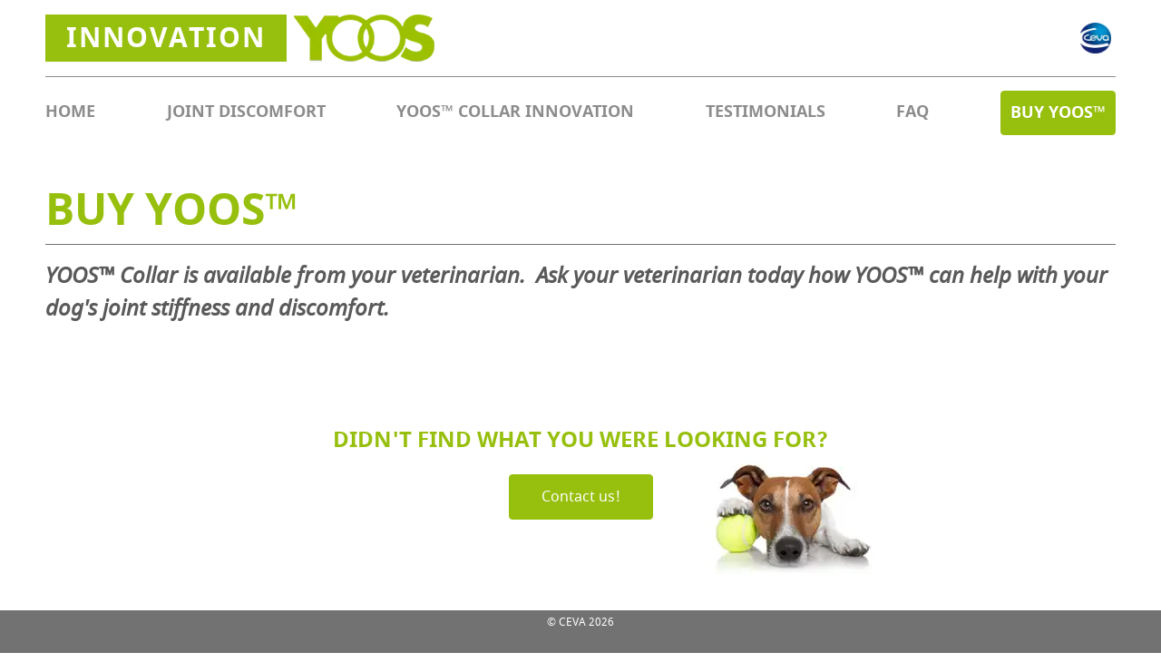

--- FILE ---
content_type: text/html; charset=UTF-8
request_url: https://www.yoos.pet/us/https-www.amazon.com-Essential-Collar-Small-Supports-Health-dp-B07QQVCZ9V-ref-sr_1_12-keywords-yoo-pet-qid-1559594869-s-gateway-sr-8-12-spell
body_size: 9146
content:
<!DOCTYPE html> <!--[if IE]><![endif]-->
<html class="no-js ui-mobile" xml:lang="en" lang="en-US" xmlns:hx="http://purl.org/NET/hinclude" xmlns:og="http://ogp.me/ns#">
<head>
<meta charset="utf-8"/>
<link hreflang="en-us" href="https://www.yoos.pet/us/https-www.amazon.com-Essential-Collar-Small-Supports-Health-dp-B07QQVCZ9V-ref-sr_1_12-keywords-yoo-pet-qid-1559594869-s-gateway-sr-8-12-spell" rel="alternate"/><link hreflang="es-co" href="https://www.yoos.pet/co/Comprar-YOOS-R" rel="alternate"/><link hreflang="es-es" href="https://www.yoos.pet/es/Compra-Yoos" rel="alternate"/><link hreflang="fr-fr" href="https://www.yoos.pet/fr/Acheter-Yoos" rel="alternate"/><link hreflang="ko-kr" href="https://www.yoos.pet/kr/node_38163" rel="alternate"/>
<meta name="viewport" content="width=device-width, initial-scale=1"/>
<link rel="stylesheet" type="text/css" href="https://product.cdn.cevaws.com/css/A.0251a28.css,,q202601121+e6e2f7d.css,,q202601121,Mcc.zrZlTLq7Kr.css.pagespeed.cf.fp5na6LTwj.css"/>
<!--Legacy css files-->
<title>Buy YOOS™ / YOOS™ Trademark is the property of Ceva Santé Animale S.A.</title>
<meta name="description" content="YOOS™ Collar is available from your veterinarian. Ask your veterinarian today how YOOS™ can help with your dog&#039;s joint stiffness and discomfort."/>
<meta name="robots" content="index,follow">
<meta name="include_mode" content="async"/>
<link rel="canonical" href="https://www.yoos.pet/us/https-www.amazon.com-Essential-Collar-Small-Supports-Health-dp-B07QQVCZ9V-ref-sr_1_12-keywords-yoo-pet-qid-1559594869-s-gateway-sr-8-12-spell"/>
<meta property="og:site_name" content="YOOS™ Trademark is the property of Ceva Santé Animale S.A."/>
<meta property="og:title" content="Buy YOOS™ / YOOS™ Trademark is the property of Ceva Santé Animale S.A."/>
<meta property="og:description" content="YOOS™ Collar is available from your veterinarian. Ask your veterinarian today how YOOS™ can help with your dog&#039;s joint stiffness and discomfort."/>
<meta property="og:locale" content="en_US"/>
<meta property="og:type" content="website"/>
<meta property="og:url" content="https://www.yoos.pet/us/https-www.amazon.com-Essential-Collar-Small-Supports-Health-dp-B07QQVCZ9V-ref-sr_1_12-keywords-yoo-pet-qid-1559594869-s-gateway-sr-8-12-spell"/>
<meta property="og:image" content="https://product.cdn.cevaws.com/bundles/cevacorecommon/img/ogimage/ogimage.png"/>
<link rel="shortcut icon" href="https://product.cdn.cevaws.com/bundles/cevayooscommon/img/favicons/favicon.ico" type="image/x-icon"/><link rel="icon" href="https://product.cdn.cevaws.com/bundles/cevayooscommon/img/favicons/32x32.png" type="image/png"/><link rel="icon" href="https://product.cdn.cevaws.com/bundles/cevayooscommon/img/favicons/57x57.png" type="image/png"/><link rel="icon" href="https://product.cdn.cevaws.com/bundles/cevayooscommon/img/favicons/72x72.png" type="image/png"/><link rel="icon" href="https://product.cdn.cevaws.com/bundles/cevayooscommon/img/favicons/114x114.png" type="image/png"/><link rel="icon" href="https://product.cdn.cevaws.com/bundles/cevayooscommon/img/favicons/129x129.png" type="image/png"/><link rel="icon" href="https://product.cdn.cevaws.com/bundles/cevayooscommon/img/favicons/144x144.png" type="image/png"/><link rel="apple-touch-icon" href="https://product.cdn.cevaws.com/bundles/cevayooscommon/img/favicons/32x32.png"/><link rel="apple-touch-icon" href="https://product.cdn.cevaws.com/bundles/cevayooscommon/img/favicons/57x57.png"/><link rel="apple-touch-icon" href="https://product.cdn.cevaws.com/bundles/cevayooscommon/img/favicons/72x72.png"/><link rel="apple-touch-icon" href="https://product.cdn.cevaws.com/bundles/cevayooscommon/img/favicons/114x114.png"/><link rel="apple-touch-icon" href="https://product.cdn.cevaws.com/bundles/cevayooscommon/img/favicons/129x129.png"/><link rel="apple-touch-icon" href="https://product.cdn.cevaws.com/bundles/cevayooscommon/img/favicons/144x144.png"/>
<script type="text/javascript">window.___gcfg={lang:'en_US'}</script>
<script src="https://apis.google.com/js/platform.js" async defer></script>
<script type="text/javascript">dataLayer=[{"site":"yoos_usa_us","site_name":"","language":"eng-US","country_name":"USA","template":"find_a_vet","name_page":"Buy Yoos","group_page":"divers_group","section_group":"","keywords":"","ga_property":"UA-30947367-43","ga4_property":"G-N9LPLZKKCG","didomi":0}];var ceva_gtm='GTM-TQ2BFW5';</script>
<script type="text/javascript">(function(w,d,s,l,i){w[l]=w[l]||[];w[l].push({'gtm.start':new Date().getTime(),event:'gtm.js'});var f=d.getElementsByTagName(s)[0],j=d.createElement(s),dl=l!='dataLayer'?'&l='+l:'';j.async=true;j.src='https://www.googletagmanager.com/gtm.js?id='+i+dl;f.parentNode.insertBefore(j,f);})(window,document,'script','dataLayer','GTM-TQ2BFW5');</script>
</head>
<body class="not-ie  lang-us">
<noscript><iframe src="https://www.googletagmanager.com/ns.html?id=GTM-TQ2BFW5" height="0" width="0" style="display:none;visibility:hidden"></iframe></noscript>
<div class="ysContent">
<!-- block header -->
<header class="ysHeader">
<div class="ysHeader_inner">
<div class="ysHeader_top">
<a href="/us" class="ysLogo">
<span>Innovation</span>
<script data-pagespeed-no-defer>(function(){for(var g="function"==typeof Object.defineProperties?Object.defineProperty:function(b,c,a){if(a.get||a.set)throw new TypeError("ES3 does not support getters and setters.");b!=Array.prototype&&b!=Object.prototype&&(b[c]=a.value)},h="undefined"!=typeof window&&window===this?this:"undefined"!=typeof global&&null!=global?global:this,k=["String","prototype","repeat"],l=0;l<k.length-1;l++){var m=k[l];m in h||(h[m]={});h=h[m]}var n=k[k.length-1],p=h[n],q=p?p:function(b){var c;if(null==this)throw new TypeError("The 'this' value for String.prototype.repeat must not be null or undefined");c=this+"";if(0>b||1342177279<b)throw new RangeError("Invalid count value");b|=0;for(var a="";b;)if(b&1&&(a+=c),b>>>=1)c+=c;return a};q!=p&&null!=q&&g(h,n,{configurable:!0,writable:!0,value:q});var t=this;function u(b,c){var a=b.split("."),d=t;a[0]in d||!d.execScript||d.execScript("var "+a[0]);for(var e;a.length&&(e=a.shift());)a.length||void 0===c?d[e]?d=d[e]:d=d[e]={}:d[e]=c};function v(b){var c=b.length;if(0<c){for(var a=Array(c),d=0;d<c;d++)a[d]=b[d];return a}return[]};function w(b){var c=window;if(c.addEventListener)c.addEventListener("load",b,!1);else if(c.attachEvent)c.attachEvent("onload",b);else{var a=c.onload;c.onload=function(){b.call(this);a&&a.call(this)}}};var x;function y(b,c,a,d,e){this.h=b;this.j=c;this.l=a;this.f=e;this.g={height:window.innerHeight||document.documentElement.clientHeight||document.body.clientHeight,width:window.innerWidth||document.documentElement.clientWidth||document.body.clientWidth};this.i=d;this.b={};this.a=[];this.c={}}function z(b,c){var a,d,e=c.getAttribute("data-pagespeed-url-hash");if(a=e&&!(e in b.c))if(0>=c.offsetWidth&&0>=c.offsetHeight)a=!1;else{d=c.getBoundingClientRect();var f=document.body;a=d.top+("pageYOffset"in window?window.pageYOffset:(document.documentElement||f.parentNode||f).scrollTop);d=d.left+("pageXOffset"in window?window.pageXOffset:(document.documentElement||f.parentNode||f).scrollLeft);f=a.toString()+","+d;b.b.hasOwnProperty(f)?a=!1:(b.b[f]=!0,a=a<=b.g.height&&d<=b.g.width)}a&&(b.a.push(e),b.c[e]=!0)}y.prototype.checkImageForCriticality=function(b){b.getBoundingClientRect&&z(this,b)};u("pagespeed.CriticalImages.checkImageForCriticality",function(b){x.checkImageForCriticality(b)});u("pagespeed.CriticalImages.checkCriticalImages",function(){A(x)});function A(b){b.b={};for(var c=["IMG","INPUT"],a=[],d=0;d<c.length;++d)a=a.concat(v(document.getElementsByTagName(c[d])));if(a.length&&a[0].getBoundingClientRect){for(d=0;c=a[d];++d)z(b,c);a="oh="+b.l;b.f&&(a+="&n="+b.f);if(c=!!b.a.length)for(a+="&ci="+encodeURIComponent(b.a[0]),d=1;d<b.a.length;++d){var e=","+encodeURIComponent(b.a[d]);131072>=a.length+e.length&&(a+=e)}b.i&&(e="&rd="+encodeURIComponent(JSON.stringify(B())),131072>=a.length+e.length&&(a+=e),c=!0);C=a;if(c){d=b.h;b=b.j;var f;if(window.XMLHttpRequest)f=new XMLHttpRequest;else if(window.ActiveXObject)try{f=new ActiveXObject("Msxml2.XMLHTTP")}catch(r){try{f=new ActiveXObject("Microsoft.XMLHTTP")}catch(D){}}f&&(f.open("POST",d+(-1==d.indexOf("?")?"?":"&")+"url="+encodeURIComponent(b)),f.setRequestHeader("Content-Type","application/x-www-form-urlencoded"),f.send(a))}}}function B(){var b={},c;c=document.getElementsByTagName("IMG");if(!c.length)return{};var a=c[0];if(!("naturalWidth"in a&&"naturalHeight"in a))return{};for(var d=0;a=c[d];++d){var e=a.getAttribute("data-pagespeed-url-hash");e&&(!(e in b)&&0<a.width&&0<a.height&&0<a.naturalWidth&&0<a.naturalHeight||e in b&&a.width>=b[e].o&&a.height>=b[e].m)&&(b[e]={rw:a.width,rh:a.height,ow:a.naturalWidth,oh:a.naturalHeight})}return b}var C="";u("pagespeed.CriticalImages.getBeaconData",function(){return C});u("pagespeed.CriticalImages.Run",function(b,c,a,d,e,f){var r=new y(b,c,a,e,f);x=r;d&&w(function(){window.setTimeout(function(){A(r)},0)})});})();pagespeed.CriticalImages.Run('/ngx_pagespeed_beacon','https://www.yoos.pet/us/https-www.amazon.com-Essential-Collar-Small-Supports-Health-dp-B07QQVCZ9V-ref-sr_1_12-keywords-yoo-pet-qid-1559594869-s-gateway-sr-8-12-spell','UvtjOlhFoH',true,false,'pNksYcOKPUU');</script><img src="https://product.cdn.cevaws.com/bundles/cevayooscommon/img/yoos.png" alt="" data-pagespeed-url-hash="3534698804" onload="pagespeed.CriticalImages.checkImageForCriticality(this);">
</a>
<div class="ysLangSwitcher">
</div>
<a href="https://www.ceva.com/en" class="ysCevaLink" rel="noreferrer" target="_blank">
<img src="https://product.cdn.cevaws.com/bundles/cevayooscommon/img/ceva.png" alt="CEVA" data-pagespeed-url-hash="631103547" onload="pagespeed.CriticalImages.checkImageForCriticality(this);">
</a>
<a href="#" class="ysMenuBtn" aria-label="Ouvrir le menu" data-open="menu"><span></span></a>
</div>
<div class="ysMenu" data-opened="menu">
<ul class="ysMenu_list">
<li class="ysMenu_item"><a href="/us#" class="ysMenu_link" id="menu-link-38131">Home</a></li>
<li class="ysMenu_item"><a href="/us#presentation" class="ysMenu_link" data-scroll>Joint discomfort</a></li>
<li class="ysMenu_item"><a href="/us#innovation" class="ysMenu_link" data-scroll>YOOS™ collar innovation</a></li>
<li class="ysMenu_item"><a href="/us#testimonial" class="ysMenu_link" data-scroll>Testimonials</a></li>
<li class="ysMenu_item"><a href="/us/FAQ" class="ysMenu_link" id="menu-link-38165">FAQ</a></li>
<li class="ysMenu_item"><a href="/us/https-www.amazon.com-Essential-Collar-Small-Supports-Health-dp-B07QQVCZ9V-ref-sr_1_12-keywords-yoo-pet-qid-1559594869-s-gateway-sr-8-12-spell" class="ysMenu_link ysBtn" id="menu-link-38163">Buy YOOS™</a></li>
</ul>
</div>
</div>
</header>
<!-- endblock header -->
<section class="ysMain">
<div class="ysHeadPage">
<div class="ysHeadPage_inner">
<h1 class="ysTitle-1">Buy YOOS™</h1>
<div class="ysHeadPage_desc"> <a id="eztoc_1_1_1"></a><h3>YOOS™ Collar is available from your veterinarian.  Ask your veterinarian today how YOOS™ can help with your dog's joint stiffness and discomfort.</h3></div>
</div>
</div>
<section class="ysContact">
<div class="ysContact_inner">
<h2 class="ysContact_label">Didn&#039;t find what you were looking for?</h2>
<a href="/us/Contact-us" class="ysBtn">Contact us!</a>
</div>
</section>
</section>
<footer class="ysFooter">
<div class="ysFooter_inner">
<div class="ysFooter_legals">
<span class="ysCopyright">© CEVA 2026</span>
<ul class="ysFooterLinks">
<li class="ysFooterLinks_item"><a href="javascript:typeof Didomi!='undefined' && window.Didomi.preferences.show();" class="OpenCookieConsent ysFooterLinks_link">Cookies Policy</a></li>
<li class="ysFooterLinks_item"><a class="ysFooterLinks_link" href="https://www.ceva.com/en/redirect-to-privacy#privacy" target="_blank">Privacy</a></li>
<li class="ysFooterLinks_item"><a href="/us/sitemap" class="ysFooterLinks_link">Sitemap</a></li>
<li class="ysFooterLinks_item">
<a href="/us/Contact-us" class="ysFooterLinks_link">Contact us</a>
</li>
<li class="ysFooterLinks_item">
<a href="/us/Footer-links/Legal-notice" class="ysFooterLinks_link">Legal notice</a>
</li>
</ul>
<a href="https://www.ceva.com/en" rel="noreferrer" target="_blank" class="ysCevaLink">
<img src="https://product.cdn.cevaws.com/bundles/cevayooscommon/img/ceva-white.png" alt="CEVA" data-pagespeed-url-hash="1113875715" onload="pagespeed.CriticalImages.checkImageForCriticality(this);">
</a>
</div>
<div class="switcher_langue_wrapper">
<ul id="switcher">
<li>
<input id="switcher_button" type="checkbox"/>
<label for="switcher_button">
<svg viewbox="0 0 650 450" class="cgcs_img" style="width: 25px; color: #000"><use xlink:href="/us/sprite-generate-flag?202601121#us" id="selectorLanguages"/></svg>
United States
</label>
<ul class="other-countries "><li><a href="https://www.yoos.pet/co"><svg viewbox="0 0 650 450" class="cgcs_img" style="width: 25px"><use xlink:href="/us/sprite-generate-flag?202601121#co"/></svg>
Colombia
</a></li><li><a href="https://www.yoos.pet/es"><svg viewbox="0 0 650 450" class="cgcs_img" style="width: 25px"><use xlink:href="/us/sprite-generate-flag?202601121#es"/></svg>
España
</a></li><li><a href="https://www.yoos.pet/fr"><svg viewbox="0 0 650 450" class="cgcs_img" style="width: 25px"><use xlink:href="/us/sprite-generate-flag?202601121#fr"/></svg>
France
</a></li><li><a href="https://www.yoos.pet/kr"><svg viewbox="0 0 650 450" class="cgcs_img" style="width: 25px"><use xlink:href="/us/sprite-generate-flag?202601121#kr"/></svg>
Korea
</a></li></ul>
</li>
</ul>
</div>
</div>
</footer>
</div>
<script>var current_location_id="";</script>
<script type="text/javascript" src="https://product.cdn.cevaws.com/bundles/cevacorecommon/js/hinclude/hinclude-0.9.5.js,q202601121.pagespeed.jm.r0jdFQvgTv.js" defer></script>
<script type="text/javascript" src="https://product.cdn.cevaws.com/bundles/cevacorecommon/js/lazysizes.min.js,q202601121.pagespeed.jm.ez_EXslUQV.js" defer></script>
<script type="text/javascript" src="https://product.cdn.cevaws.com/build/feliway/js/feliway.js,q202601121.pagespeed.jm.Dmc4E6G6Nu.js"></script>
<script type="text/javascript" src="https://product.cdn.cevaws.com/js/6d225a4.js,q202601121.pagespeed.jm.gM5DvqKf3-.js"></script>
<script type="text/javascript">if(typeof current_location_id!==undefined&&current_location_id){document.getElementById("menu-link-"+current_location_id).style.color="#97bf0d";}</script>
<script type="text/javascript" src="https://product.cdn.cevaws.com/js/88a3f43.js,q202601121.pagespeed.jm.vBlY_3yrdq.js" defer></script>
<script type="text/javascript">var current_location_id=38163;</script>
<!--Legacy js files-->
<!--ceva_ping-->
<!--Page generated at '2026-01-25 13:23:59'-->
<script data-pagespeed-no-defer>(function(){function f(b){var a=window;if(a.addEventListener)a.addEventListener("load",b,!1);else if(a.attachEvent)a.attachEvent("onload",b);else{var c=a.onload;a.onload=function(){b.call(this);c&&c.call(this)}}};window.pagespeed=window.pagespeed||{};var k=window.pagespeed;function l(b,a,c,g,h){this.h=b;this.i=a;this.l=c;this.j=g;this.b=h;this.c=[];this.a=0}l.prototype.f=function(b){for(var a=0;250>a&&this.a<this.b.length;++a,++this.a)try{document.querySelector(this.b[this.a])&&this.c.push(this.b[this.a])}catch(c){}this.a<this.b.length?window.setTimeout(this.f.bind(this),0,b):b()};
k.g=function(b,a,c,g,h){if(document.querySelector&&Function.prototype.bind){var d=new l(b,a,c,g,h);f(function(){window.setTimeout(function(){d.f(function(){for(var a="oh="+d.l+"&n="+d.j,a=a+"&cs=",b=0;b<d.c.length;++b){var c=0<b?",":"",c=c+encodeURIComponent(d.c[b]);if(131072<a.length+c.length)break;a+=c}k.criticalCssBeaconData=a;var b=d.h,c=d.i,e;if(window.XMLHttpRequest)e=new XMLHttpRequest;else if(window.ActiveXObject)try{e=new ActiveXObject("Msxml2.XMLHTTP")}catch(m){try{e=new ActiveXObject("Microsoft.XMLHTTP")}catch(n){}}e&&
(e.open("POST",b+(-1==b.indexOf("?")?"?":"&")+"url="+encodeURIComponent(c)),e.setRequestHeader("Content-Type","application/x-www-form-urlencoded"),e.send(a))})},0)})}};k.criticalCssBeaconInit=k.g;})();
pagespeed.selectors=["#ceva-top-toolbar","#ceva-top-toolbar #block_login .btn-link","#ceva-top-toolbar #block_member_action #account-informations","#ceva-top-toolbar #block_member_action #account-informations #edit a","#ceva-top-toolbar #block_member_action #account-informations #logout a","#ceva-top-toolbar #block_member_link.active span","#ceva-top-toolbar #language-selector #language-selector-link.active span","#ceva-top-toolbar #language-selector #language-selector-list","#ceva-top-toolbar #other-website a.active","#ceva-top-toolbar #sepHor","#ceva-top-toolbar #subnav","#ceva-top-toolbar #subnav .col-1on4 li a","#ceva-top-toolbar #subnav .subnav-title","#ceva-top-toolbar #subnav .subnav-top","#ceva-top-toolbar #top-searchbox","#ceva-top-toolbar #top-searchbox form .searchbutton","#ceva-top-toolbar #top-searchbox form .searchtext","#ceva-top-toolbar .ceva-top-toolbar-member .btn-link","#ceva-top-toolbar .toolbar-content","#ceva-top-toolbar .tooltip","#ceva-top-toolbar .tooltip .tooltip-actions .defaultbutton","#ceva-top-toolbar .tooltip .tooltip-more","#ceva-top-toolbar .tooltip a","#ceva-top-toolbar li","#ceva-top-toolbar-wrapper #ceva-top-toolbar","#ceva-top-toolbar-wrapper *","#ceva-top-toolbar-wrapper .content-wrapper","#editinline .ezwt-actiongroup","#ezwt-sort-form","#geolocalize-me","#iframe-container","#map-canvas","#map-form","#map-form #geolocalize-me","#map-form #pac-input","#map-form .buttons-container","#map-form input[type=\"submit\"]","#map-form input[type=\"text\"]","#map-form picture","#switcher","#switcher .other-countries a img","#switcher .other-countries a svg","#switcher img","#switcher label","#switcher li","#switcher li a","#switcher li label","#switcher svg","#switcher_button","#toolbar-cookie","#toolbar-cookie .content-wrapper","#toolbar-cookie .content-wrapper .toolbar-cookie-link","#toolbar-cookie .content-wrapper .toolbar-cookie-link span","#toolbar-cookie .toolbar-cookie-link","#toolbar-cookie .toolbar-cookie-link span","#toolbar-cookie a span","#toolbar-cookie p",".accordion-group .ezwt-actiongroup form",".article-body h2",".article-body h3",".article-body p",".article-body strong",".background_green",".background_green .ysTestimonyVideo_image",".btn-link",".clear",".content-view-children",".content-view-embed .attribute-image figure a",".desktopOnly",".float-break",".floating-wt.ysContent.header-fixed .ysHeader",".footer_socials",".footer_socials a",".footer_socials a svg",".footer_socials a.blogger",".footer_socials a.facebook",".footer_socials a.instagram",".footer_socials a.linkedin",".footer_socials a.linkedin svg",".footer_socials a.pinterest",".footer_socials a.twitter",".footer_socials a.wechat",".footer_socials a.weibo",".footer_socials a.whatsapp",".footer_socials a.youtube",".footer_socials p",".footer_socials svg",".frontpage li",".has-alt-color.ysBtn",".has-menu-open .ysHeader",".has-menu-open .ysLogo span",".has-reverse-color.ysBtn",".hide",".ie8.phone #ceva-top-toolbar-wrapper",".ie8.tablet #ceva-top-toolbar-wrapper .content-wrapper",".is-big.ysBtn",".mobileOnly",".nowrap",".object-left",".object-right",".other-countries",".other-countries li",".other-countries.switcher-split",".sc-clearfix",".sr-only",".switcher_langue_wrapper",".switcher_langue_wrapper #switcher li label",".toolbar-cookie .content-wrapper p",".txt-align-center",".txt-align-left",".txt-align-right",".ui-accordion .ui-accordion-content",".ui-accordion .ui-accordion-header",".ui-autocomplete",".ui-button",".ui-button .ui-icon",".ui-button .ui-state-highlight.ui-icon",".ui-button-icon-only",".ui-button-icon-only .ui-icon",".ui-button.ui-icon-notext .ui-icon",".ui-button.ui-state-active",".ui-checkboxradio-disabled",".ui-checkboxradio-label .ui-icon-background",".ui-checkboxradio-radio-label .ui-icon-background",".ui-checkboxradio-radio-label.ui-checkboxradio-checked .ui-icon",".ui-controlgroup",".ui-controlgroup .ui-controlgroup-label",".ui-controlgroup .ui-controlgroup-label span",".ui-controlgroup > .ui-controlgroup-item",".ui-controlgroup > .ui-controlgroup-item.ui-visual-focus",".ui-controlgroup-horizontal .ui-controlgroup-label + .ui-controlgroup-item",".ui-controlgroup-horizontal .ui-controlgroup-label.ui-widget-content",".ui-controlgroup-vertical .ui-controlgroup-item",".ui-controlgroup-vertical .ui-controlgroup-label + .ui-controlgroup-item",".ui-controlgroup-vertical .ui-controlgroup-label.ui-widget-content",".ui-controlgroup-vertical .ui-spinner .ui-spinner-up",".ui-controlgroup-vertical .ui-spinner-input",".ui-controlgroup-vertical > .ui-controlgroup-item",".ui-corner-all",".ui-corner-bl",".ui-corner-bottom",".ui-corner-br",".ui-corner-left",".ui-corner-right",".ui-corner-tl",".ui-corner-top",".ui-corner-tr",".ui-datepicker",".ui-datepicker .ui-datepicker-buttonpane",".ui-datepicker .ui-datepicker-buttonpane button",".ui-datepicker .ui-datepicker-buttonpane button.ui-datepicker-current",".ui-datepicker .ui-datepicker-header",".ui-datepicker .ui-datepicker-next",".ui-datepicker .ui-datepicker-next span",".ui-datepicker .ui-datepicker-next-hover",".ui-datepicker .ui-datepicker-prev",".ui-datepicker .ui-datepicker-prev span",".ui-datepicker .ui-datepicker-prev-hover",".ui-datepicker .ui-datepicker-title",".ui-datepicker .ui-datepicker-title select",".ui-datepicker .ui-icon",".ui-datepicker select.ui-datepicker-month",".ui-datepicker select.ui-datepicker-year",".ui-datepicker table",".ui-datepicker td",".ui-datepicker td a",".ui-datepicker td span",".ui-datepicker th",".ui-datepicker-multi .ui-datepicker-buttonpane",".ui-datepicker-multi .ui-datepicker-group",".ui-datepicker-multi .ui-datepicker-group table",".ui-datepicker-multi .ui-datepicker-group-last .ui-datepicker-header",".ui-datepicker-multi .ui-datepicker-group-middle .ui-datepicker-header",".ui-datepicker-multi-2 .ui-datepicker-group",".ui-datepicker-multi-3 .ui-datepicker-group",".ui-datepicker-multi-4 .ui-datepicker-group",".ui-datepicker-row-break",".ui-datepicker-rtl",".ui-datepicker-rtl .ui-datepicker-buttonpane",".ui-datepicker-rtl .ui-datepicker-buttonpane button",".ui-datepicker-rtl .ui-datepicker-buttonpane button.ui-datepicker-current",".ui-datepicker-rtl .ui-datepicker-group",".ui-datepicker-rtl .ui-datepicker-group-last .ui-datepicker-header",".ui-datepicker-rtl .ui-datepicker-group-middle .ui-datepicker-header",".ui-datepicker-rtl .ui-datepicker-next",".ui-datepicker-rtl .ui-datepicker-prev",".ui-datepicker.ui-datepicker-multi",".ui-dialog",".ui-dialog .ui-dialog-buttonpane",".ui-dialog .ui-dialog-buttonpane .ui-dialog-buttonset",".ui-dialog .ui-dialog-buttonpane button",".ui-dialog .ui-dialog-content",".ui-dialog .ui-dialog-title",".ui-dialog .ui-dialog-titlebar",".ui-dialog .ui-dialog-titlebar-close",".ui-dialog .ui-resizable-e",".ui-dialog .ui-resizable-n",".ui-dialog .ui-resizable-ne",".ui-dialog .ui-resizable-nw",".ui-dialog .ui-resizable-s",".ui-dialog .ui-resizable-se",".ui-dialog .ui-resizable-sw",".ui-dialog .ui-resizable-w",".ui-draggable .ui-dialog-titlebar",".ui-draggable-handle",".ui-front",".ui-helper-clearfix",".ui-helper-hidden",".ui-helper-hidden-accessible",".ui-helper-reset",".ui-helper-zfix",".ui-icon",".ui-icon-alert",".ui-icon-arrow-1-e",".ui-icon-arrow-1-n",".ui-icon-arrow-1-ne",".ui-icon-arrow-1-nw",".ui-icon-arrow-1-s",".ui-icon-arrow-1-se",".ui-icon-arrow-1-sw",".ui-icon-arrow-1-w",".ui-icon-arrow-2-e-w",".ui-icon-arrow-2-n-s",".ui-icon-arrow-2-ne-sw",".ui-icon-arrow-2-se-nw",".ui-icon-arrow-4",".ui-icon-arrow-4-diag",".ui-icon-arrowrefresh-1-e",".ui-icon-arrowrefresh-1-n",".ui-icon-arrowrefresh-1-s",".ui-icon-arrowrefresh-1-w",".ui-icon-arrowreturn-1-e",".ui-icon-arrowreturn-1-n",".ui-icon-arrowreturn-1-s",".ui-icon-arrowreturn-1-w",".ui-icon-arrowreturnthick-1-e",".ui-icon-arrowreturnthick-1-n",".ui-icon-arrowreturnthick-1-s",".ui-icon-arrowreturnthick-1-w",".ui-icon-arrowstop-1-e",".ui-icon-arrowstop-1-n",".ui-icon-arrowstop-1-s",".ui-icon-arrowstop-1-w",".ui-icon-arrowthick-1-e",".ui-icon-arrowthick-1-n",".ui-icon-arrowthick-1-ne",".ui-icon-arrowthick-1-nw",".ui-icon-arrowthick-1-s",".ui-icon-arrowthick-1-se",".ui-icon-arrowthick-1-sw",".ui-icon-arrowthick-1-w",".ui-icon-arrowthick-2-e-w",".ui-icon-arrowthick-2-n-s",".ui-icon-arrowthick-2-ne-sw",".ui-icon-arrowthick-2-se-nw",".ui-icon-arrowthickstop-1-e",".ui-icon-arrowthickstop-1-n",".ui-icon-arrowthickstop-1-s",".ui-icon-arrowthickstop-1-w",".ui-icon-background",".ui-icon-battery-0",".ui-icon-battery-1",".ui-icon-battery-2",".ui-icon-battery-3",".ui-icon-blank",".ui-icon-bookmark",".ui-icon-bullet",".ui-icon-calculator",".ui-icon-calendar",".ui-icon-cancel",".ui-icon-caret-1-e",".ui-icon-caret-1-n",".ui-icon-caret-1-ne",".ui-icon-caret-1-nw",".ui-icon-caret-1-s",".ui-icon-caret-1-se",".ui-icon-caret-1-sw",".ui-icon-caret-1-w",".ui-icon-caret-2-e-w",".ui-icon-caret-2-n-s",".ui-icon-cart",".ui-icon-check",".ui-icon-circle-arrow-e",".ui-icon-circle-arrow-n",".ui-icon-circle-arrow-s",".ui-icon-circle-arrow-w",".ui-icon-circle-check",".ui-icon-circle-close",".ui-icon-circle-minus",".ui-icon-circle-plus",".ui-icon-circle-triangle-e",".ui-icon-circle-triangle-n",".ui-icon-circle-triangle-s",".ui-icon-circle-triangle-w",".ui-icon-circle-zoomin",".ui-icon-circle-zoomout",".ui-icon-circlesmall-close",".ui-icon-circlesmall-minus",".ui-icon-circlesmall-plus",".ui-icon-clipboard",".ui-icon-clock",".ui-icon-close",".ui-icon-closethick",".ui-icon-comment",".ui-icon-contact",".ui-icon-copy",".ui-icon-disk",".ui-icon-document",".ui-icon-document-b",".ui-icon-eject",".ui-icon-extlink",".ui-icon-flag",".ui-icon-folder-collapsed",".ui-icon-folder-open",".ui-icon-gear",".ui-icon-grip-diagonal-se",".ui-icon-grip-dotted-horizontal",".ui-icon-grip-dotted-vertical",".ui-icon-grip-solid-horizontal",".ui-icon-grip-solid-vertical",".ui-icon-gripsmall-diagonal-se",".ui-icon-heart",".ui-icon-help",".ui-icon-home",".ui-icon-image",".ui-icon-info",".ui-icon-key",".ui-icon-lightbulb",".ui-icon-link",".ui-icon-locked",".ui-icon-mail-closed",".ui-icon-mail-open",".ui-icon-minus",".ui-icon-minusthick",".ui-icon-newwin",".ui-icon-note",".ui-icon-notice",".ui-icon-pause",".ui-icon-pencil",".ui-icon-person",".ui-icon-pin-s",".ui-icon-pin-w",".ui-icon-play",".ui-icon-plus",".ui-icon-plusthick",".ui-icon-power",".ui-icon-print",".ui-icon-radio-off",".ui-icon-radio-on",".ui-icon-refresh",".ui-icon-scissors",".ui-icon-script",".ui-icon-search",".ui-icon-seek-end",".ui-icon-seek-first",".ui-icon-seek-next",".ui-icon-seek-prev",".ui-icon-seek-start",".ui-icon-shuffle",".ui-icon-signal",".ui-icon-signal-diag",".ui-icon-squaresmall-close",".ui-icon-squaresmall-minus",".ui-icon-squaresmall-plus",".ui-icon-star",".ui-icon-stop",".ui-icon-suitcase",".ui-icon-tag",".ui-icon-transfer-e-w",".ui-icon-transferthick-e-w",".ui-icon-trash",".ui-icon-triangle-1-e",".ui-icon-triangle-1-n",".ui-icon-triangle-1-ne",".ui-icon-triangle-1-nw",".ui-icon-triangle-1-s",".ui-icon-triangle-1-se",".ui-icon-triangle-1-sw",".ui-icon-triangle-1-w",".ui-icon-triangle-2-e-w",".ui-icon-triangle-2-n-s",".ui-icon-unlocked",".ui-icon-video",".ui-icon-volume-off",".ui-icon-volume-on",".ui-icon-wrench",".ui-icon-zoomin",".ui-icon-zoomout",".ui-menu",".ui-menu .ui-icon",".ui-menu .ui-menu",".ui-menu .ui-menu-divider",".ui-menu .ui-menu-icon",".ui-menu .ui-menu-item",".ui-menu .ui-menu-item-wrapper",".ui-menu .ui-state-active",".ui-menu .ui-state-focus",".ui-menu-icons",".ui-menu-icons .ui-menu-item-wrapper",".ui-priority-primary",".ui-priority-secondary",".ui-progressbar",".ui-progressbar .ui-progressbar-overlay",".ui-progressbar .ui-progressbar-value",".ui-progressbar-indeterminate .ui-progressbar-value",".ui-resizable",".ui-resizable-autohide .ui-resizable-handle",".ui-resizable-disabled .ui-resizable-handle",".ui-resizable-e",".ui-resizable-handle",".ui-resizable-n",".ui-resizable-ne",".ui-resizable-nw",".ui-resizable-s",".ui-resizable-se",".ui-resizable-sw",".ui-resizable-w",".ui-selectable",".ui-selectable-helper",".ui-selectmenu-button.ui-button",".ui-selectmenu-icon.ui-icon",".ui-selectmenu-menu",".ui-selectmenu-menu .ui-menu",".ui-selectmenu-menu .ui-menu .ui-selectmenu-optgroup",".ui-selectmenu-open",".ui-selectmenu-text",".ui-slider",".ui-slider .ui-slider-handle",".ui-slider .ui-slider-range",".ui-slider-horizontal",".ui-slider-horizontal .ui-slider-handle",".ui-slider-horizontal .ui-slider-range",".ui-slider-horizontal .ui-slider-range-max",".ui-slider-horizontal .ui-slider-range-min",".ui-slider-vertical",".ui-slider-vertical .ui-slider-handle",".ui-slider-vertical .ui-slider-range",".ui-slider-vertical .ui-slider-range-max",".ui-slider-vertical .ui-slider-range-min",".ui-slider.ui-state-disabled .ui-slider-handle",".ui-slider.ui-state-disabled .ui-slider-range",".ui-sortable-handle",".ui-spinner",".ui-spinner a.ui-spinner-button",".ui-spinner-button",".ui-spinner-down",".ui-spinner-input",".ui-spinner-up",".ui-state-active",".ui-state-active .ui-icon",".ui-state-active .ui-icon-background",".ui-state-active a",".ui-state-checked",".ui-state-default",".ui-state-default a",".ui-state-disabled",".ui-state-disabled .ui-icon",".ui-state-error",".ui-state-error .ui-icon",".ui-state-error a",".ui-state-error-text",".ui-state-error-text .ui-icon",".ui-state-focus",".ui-state-focus .ui-icon",".ui-state-focus a",".ui-state-highlight",".ui-state-highlight .ui-icon",".ui-state-highlight a",".ui-state-hover",".ui-state-hover .ui-icon",".ui-state-hover a",".ui-tabs",".ui-tabs .ui-tabs-nav",".ui-tabs .ui-tabs-nav .ui-tabs-anchor",".ui-tabs .ui-tabs-nav li",".ui-tabs .ui-tabs-nav li.ui-state-disabled .ui-tabs-anchor",".ui-tabs .ui-tabs-nav li.ui-tabs-active",".ui-tabs .ui-tabs-nav li.ui-tabs-active .ui-tabs-anchor",".ui-tabs .ui-tabs-nav li.ui-tabs-loading .ui-tabs-anchor",".ui-tabs .ui-tabs-panel",".ui-tabs-collapsible .ui-tabs-nav li.ui-tabs-active .ui-tabs-anchor",".ui-tooltip",".ui-visual-focus",".ui-widget",".ui-widget .ui-widget",".ui-widget button",".ui-widget input",".ui-widget select",".ui-widget textarea",".ui-widget-content",".ui-widget-content .ui-icon",".ui-widget-content .ui-priority-primary",".ui-widget-content .ui-priority-secondary",".ui-widget-content .ui-state-active",".ui-widget-content .ui-state-default",".ui-widget-content .ui-state-disabled",".ui-widget-content .ui-state-error",".ui-widget-content .ui-state-error a",".ui-widget-content .ui-state-error-text",".ui-widget-content .ui-state-focus",".ui-widget-content .ui-state-highlight",".ui-widget-content .ui-state-highlight a",".ui-widget-content .ui-state-hover",".ui-widget-content a",".ui-widget-header",".ui-widget-header .ui-icon",".ui-widget-header .ui-priority-primary",".ui-widget-header .ui-priority-secondary",".ui-widget-header .ui-state-active",".ui-widget-header .ui-state-default",".ui-widget-header .ui-state-disabled",".ui-widget-header .ui-state-error",".ui-widget-header .ui-state-error a",".ui-widget-header .ui-state-error-text",".ui-widget-header .ui-state-focus",".ui-widget-header .ui-state-highlight",".ui-widget-header .ui-state-highlight a",".ui-widget-header .ui-state-hover",".ui-widget-header a",".ui-widget-icon-block",".ui-widget-overlay",".ui-widget-shadow",".ui-widget.ui-widget-content",".unsubscribe-item",".ys-l-constrained",".ys-sr-only",".ysAccordion",".ysAccordion + .ysAccordion",".ysAccordion_content",".ysAccordion_content h3",".ysAccordion_content p",".ysAccordion_content.is-expanded",".ysAccordion_head",".ysAccordion_head.is-open .ysAccordion_head_arrow",".ysAccordion_head_arrow",".ysArticle img",".ysBreadcrumb",".ysBreadcrumb_item",".ysBreadcrumb_item + .ysBreadcrumb_item",".ysBreadcrumb_link",".ysBreadcrumb_list",".ysBtn",".ysBuyBanner",".ysCevaLink",".ysCevaLink img",".ysContact",".ysContact-page",".ysContact-page .success",".ysContact-page div.condition",".ysContact-page form",".ysContact-page form .field",".ysContact-page form .field input",".ysContact-page form .field label.required",".ysContact-page form input[type=\"submit\"]",".ysContact-page form select",".ysContact-page form textarea",".ysContact_inner",".ysContact_inner .ysBtn",".ysContact_label",".ysContent",".ysContent.header-fixed",".ysContent.header-fixed .ysHeader",".ysCopyright",".ysExpandBtn",".ysFaq",".ysFaq .ysSearchForm",".ysFooter",".ysFooter .ysCevaLink",".ysFooterLinks",".ysFooterLinks_item + .ysFooterLinks_item",".ysFooterLinks_link",".ysFooter_inner",".ysFooter_legals",".ysFormInput",".ysFormInput.has-search-icon",".ysHeadPage_desc",".ysHeadPage_desc p",".ysHeadPage_inner",".ysHeadSlider",".ysHeadSlider .ysHeadSlider_btn",".ysHeadSlider_btn",".ysHeadSlider_btnNext",".ysHeadSlider_btnPrev",".ysHeadSlider_dots",".ysHeadSlider_dots li",".ysHeadSlider_dots li.slick-active",".ysHeadSlider_dots ul",".ysHeadSlider_slide",".ysHeadSlider_slideImg",".ysHeadSlider_slides",".ysHeader",".ysHeader_inner",".ysHeader_top",".ysInnovation",".ysInnovation_content",".ysInnovation_content .ys-contrib",".ysInnovation_content .ys-contrib h3",".ysInnovation_content .ys-contrib p",".ysInnovation_content_img img",".ysInnovation_content_inner",".ysInnovation_content_inner .ys-contrib",".ysInnovation_content_inner .ys-contrib.is-expanded",".ysInnovation_inner",".ysInnovation_item",".ysInnovation_item .ysInnovation_itemText",".ysInnovation_item .ysInnovation_item_day",".ysInnovation_item img",".ysInnovation_item.active .ysInnovation_itemText",".ysInnovation_item.fade-out .ysInnovation_item_day",".ysInnovation_item.fade-out img",".ysInnovation_item.unactive .ysInnovation_item_day",".ysInnovation_item.unactive img",".ysInnovation_itemText",".ysInnovation_itemText .ysInnovation_itemText_basline",".ysInnovation_itemText .ysInnovation_itemText_title",".ysInnovation_item_container",".ysInnovation_item_container #editinline .ezwt-actiongroup",".ysInnovation_list",".ysLangSwitcher",".ysLangSwitcher_link",".ysLangSwitcher_link.active",".ysLangSwitcher_list",".ysLangSwitcher_selected",".ysLocator",".ysLocator iframe",".ysLogo",".ysLogo img",".ysLogo span",".ysMain",".ysMenu",".ysMenu.is-open",".ysMenu.is-open .ysMenu_link.ysBtn",".ysMenu.is-open .ysMenu_list",".ysMenuBtn",".ysMenuBtn span",".ysMenuBtn.is-open span",".ysMenu_item a",".ysMenu_link",".ysMenu_link.active",".ysMenu_link.ysBtn",".ysMenu_link.ysBtn.active",".ysMenu_list",".ysNewsList",".ysNewsList .smash-clearfix",".ysNewsList .yoos-news_title",".ysNewsList .yoos_article",".ysNewsList .yoos_article p",".ysNewsList a",".ysNewsList img",".ysPresentation_inner",".ysPresentation_inner #editinline .ezwt-actiongroup",".ysPresentation_title",".ysRetailers",".ysRetailers .ysRetailers_list li a",".ysRetailers_inner",".ysRetailers_inner .ysRetailers_list",".ysRetailers_inner .ysRetailers_list li",".ysRetailers_inner .ysRetailers_list li a",".ysRetailers_inner .ysRetailers_list li a img",".ysRetailers_inner .ysTitle-2",".ysRetailers_list li a",".ysRetailers_list li a.no-bg",".ysSitemap > li",".ysSitemap > li > a",".ysSitemap > li ul a",".ysSocials .ysSocials_inner",".ysSocials .ysSocials_inner .blogger",".ysSocials .ysSocials_inner .facebook",".ysSocials .ysSocials_inner .instagram",".ysSocials .ysSocials_inner .pinterest",".ysSocials .ysSocials_inner .twitter",".ysSocials .ysSocials_inner li",".ysSocials .ysSocials_inner li a",".ysTestimonyQuotes",".ysTestimonyQuotes_item",".ysTestimonyQuotes_list",".ysTestimonyVideo",".ysTestimonyVideo .ysTestimonyVideo_thumb",".ysTestimonyVideo_thumb",".ysTestimonyVideo_thumb img",".ysTestimonyVideo_title",".ysTestimonyVideos",".ysTestimonyVideos_inner",".ysTestimonyVideos_inner .ysHeadSlider_btn",".ysTestimonyVideos_item",".ysTestimonyVideos_list",".ysTestimonyVideos_modal",".ysTestimonyVideos_modal iframe",".ysTestimonyVideos_modal.active",".ysTitle-1",".ysTitle-1.ysHpTitle",".ysTitle-2",".ysTitle-2.has-border-bottom",".ysTitle-3",".ysTitle-4",".ysTitle-5",".ysTitle-6",".ysTitle-accordion",".ysVideo",".ysVideo iframe","a","a.ui-button","a.ysBreadcrumb_link","abbr","acronym","address","applet","article","aside","audio","b","big","blockquote","body","body .ui-tooltip","body .ysInnovation_item .ysInnovation_item_day","body.floating-wt div#ezwt","body.floating-wt div#ezwt-content","body.floating-wt div#ezwt.ezwt-bottom","body.ie6 div#ezwt div.ezwt-actiongroup","body.ie7 div#ezwt div.ezwt-actiongroup","button.ui-button","canvas","caption","center","cite","code","dd","del","details","dfn","div","div#ezwt","div#ezwt .disabled","div#ezwt div.ezwt-actiongroup","div#ezwt div.ezwt-actiongroup a","div#ezwt div.ezwt-actiongroup a img","div#ezwt div.ezwt-actiongroup form","div#ezwt div.ezwt-pseudo","div#ezwt form","div#ezwt input","div#ezwt input.button","div#ezwt input.button-disabled","div#ezwt input.defaultbutton","div#ezwt input.defaultbutton[name=\"PublishButton\"]","div#ezwt input.ezwt-input-image","div#ezwt input.ezwt-input-image.disabled","div#ezwt input[type=\"submit\"]","div#ezwt select","div#ezwt select.disabled","div#ezwt-content","div#ezwt-ezlogo","div#ezwt-help","div#ezwt-help a","div#ezwt-ooaction","div#website_toolbar_child_container","div#website_toolbar_child_container div.ezwt-local","div.ezwt-local div.ezwt-actiongroup","div.ezwt-local div.ezwt-actiongroup a","div.ezwt-local div.ezwt-actiongroup a img","div.ezwt-local div.ezwt-actiongroup form","div.ezwt-local input.ezwt-input-image","div.legacy div.box-header","div.legacy div.box-header *","div.legacy div.context-block div.block","div.legacy div.context-block label","div.legacy div.tab-content","div.legacy h1.context-title","div.legacy h2.context-title","dl","dt","em","embed","fieldset","figcaption","figure","footer","form","h1","h2","h3","h4","h5","h6","header","header.ysHeader","hgroup","html","html .ui-button.ui-state-disabled","i","iframe","img","input.ui-button","input.ui-button.ui-button-icon-only","input.ui-button.ui-icon-notext .ui-icon","ins","kbd","label","legend","li","mark","menu","nav","object","ol","output","p","pre","q","ruby","s","samp","section","small","span","strike","strong","sub","summary","sup","table","table#ezwt-sort-list tr.ezwt-sort-drag-handler","tbody","td","tfoot","th","thead","time","tr","tt","u","ul","var","video"];pagespeed.criticalCssBeaconInit('/ngx_pagespeed_beacon','https://www.yoos.pet/us/https-www.amazon.com-Essential-Collar-Small-Supports-Health-dp-B07QQVCZ9V-ref-sr_1_12-keywords-yoo-pet-qid-1559594869-s-gateway-sr-8-12-spell','UvtjOlhFoH','sdhkEODJBZw',pagespeed.selectors);</script></body>
</html>


--- FILE ---
content_type: text/css
request_url: https://product.cdn.cevaws.com/css/A.0251a28.css,,q202601121+e6e2f7d.css,,q202601121,Mcc.zrZlTLq7Kr.css.pagespeed.cf.fp5na6LTwj.css
body_size: 21085
content:
@font-face{font-family:'noto_sansbold';src:url(/bundles/cevayooscommon/fonts/notosans-bold-webfont.woff2) format("woff2") , url(/bundles/cevayooscommon/fonts/notosans-bold-webfont.woff) format("woff") , url(/bundles/cevayooscommon/fonts/notosans-bold-webfont.svg#noto_sansbold) format("svg");font-weight:normal;font-style:normal}@font-face{font-family:'noto_sansbold_italic';src:url(/bundles/cevayooscommon/fonts/notosans-bolditalic-webfont.woff2) format("woff2") , url(/bundles/cevayooscommon/fonts/notosans-bolditalic-webfont.woff) format("woff") , url(/bundles/cevayooscommon/fonts/notosans-bolditalic-webfont.svg#noto_sansbold_italic) format("svg");font-weight:normal;font-style:normal}@font-face{font-family:'noto_sansitalic';src:url(/bundles/cevayooscommon/fonts/notosans-italic-webfont.woff2) format("woff2") , url(/bundles/cevayooscommon/fonts/notosans-italic-webfont.woff) format("woff") , url(/bundles/cevayooscommon/fonts/notosans-italic-webfont.svg#noto_sansitalic) format("svg");font-weight:normal;font-style:normal}@font-face{font-family:'noto_sansregular';src:url(/bundles/cevayooscommon/fonts/notosans-regular-webfont.woff2) format("woff2") , url(/bundles/cevayooscommon/fonts/notosans-regular-webfont.woff) format("woff") , url(/bundles/cevayooscommon/fonts/notosans-regular-webfont.svg#noto_sansregular) format("svg");font-weight:normal;font-style:normal}.ysAccordion_head,.ysLangSwitcher_link,.ysTestimonyVideo_title,.ysBreadcrumb_link,.ysFooterLinks_link,.ysFormInput,.ysPresentation_title{font-family:"noto_sansregular",Helvetica,Arial,"Trebuchet MS",sans-serif;-webkit-font-smoothing:antialiased;-moz-osx-font-smoothing:grayscale}.ysInnovation_itemText .ysInnovation_itemText_title,.ysInnovation_itemText .ysInnovation_itemText_basline,.ysTitle-1,.ysTitle-2,.ysTitle-3,.ysTitle-4,.ysTitle-5,.ysTitle-6,.ysTitle-accordion,.ysLogo span,.ysContact_label,.ysMenu_link,.ysRetailers_inner .ysTitle-2,.ysTestimonyQuotes_item{font-family:"noto_sansbold",Helvetica,Arial,"Trebuchet MS",sans-serif;-webkit-font-smoothing:antialiased;-moz-osx-font-smoothing:grayscale}.ysHeadPage_desc{font-family:"noto_sansitalic",Helvetica,Arial,"Trebuchet MS",sans-serif;-webkit-font-smoothing:antialiased;-moz-osx-font-smoothing:grayscale}.ys-sr-only,.sr-only{position:absolute;width:1px;height:1px;padding:0;margin:-1px;overflow:hidden;clip:rect(0,0,0,0);border:0}@media screen and (min-width:56.25em){.mobileOnly{display:none!important}}@media screen and (max-width:56.25em){.desktopOnly{display:none!important}}.sc-clearfix{clear:both}.nowrap{white-space:nowrap}.txt-align-right{text-align:right!important}.txt-align-left{text-align:left!important}.txt-align-center{text-align:center!important}.ys-l-constrained,.ysBreadcrumb_list,.ysContact_inner,.ysFaq,.ysHeadPage_inner,.ysHeadSlider,.ysPresentation_inner,.ysRetailers_inner,.ysTestimonyQuotes_list,.ysTestimonyVideos_inner,.ysFooter_legals,.ysSocials .ysSocials_inner,.ysHeader_inner,.ysInnovation_inner{width:100%;max-width:1200px;padding-left:10px;padding-right:10px;box-sizing:border-box;margin:0 auto}@media screen and (max-width:40em){.ys-l-constrained,.ysBreadcrumb_list,.ysContact_inner,.ysFaq,.ysHeadPage_inner,.ysHeadSlider,.ysPresentation_inner,.ysRetailers_inner,.ysTestimonyQuotes_list,.ysTestimonyVideos_inner,.ysFooter_legals,.ysSocials .ysSocials_inner,.ysHeader_inner,.ysInnovation_inner{padding-left:20px;padding-right:20px}}html,body,div,span,applet,object,iframe,h1,h2,h3,h4,h5,h6,p,blockquote,pre,a,abbr,acronym,address,big,cite,code,del,dfn,em,img,ins,kbd,q,s,samp,small,strike,strong,sub,sup,tt,var,b,u,i,center,dl,dt,dd,ol,ul,li,fieldset,form,label,legend,table,caption,tbody,tfoot,thead,tr,th,td,article,aside,canvas,details,embed,figure,figcaption,footer,header,hgroup,menu,nav,output,ruby,section,summary,time,mark,audio,video{margin:0;padding:0;border:0;font-size:100%;vertical-align:baseline}article,aside,details,figcaption,figure,footer,header,hgroup,menu,nav,section{display:block}body{line-height:1}ol,ul{list-style:none}blockquote,q{quotes:none}blockquote:before,blockquote:after,q:before,q:after{content:'';content:none}table{border-collapse:collapse;border-spacing:0}.ysAccordion{border:1px solid #8c8c8c;transition:border-color .3s}.ysAccordion+.ysAccordion{margin-top:.1875rem}.ysAccordion_head{display:-webkit-box;display:-ms-flexbox;display:flex;cursor:pointer;font-size:1.375rem;color:#fff;padding:.3125rem 1.25rem .3125rem .5rem;background-color:#a8a9ad;transition:.3s;outline:none}.ysAccordion_head:hover,.ysAccordion_head:focus{background-color:#727272}.ysAccordion_head_arrow{display:block;height:.625rem;width:.625rem;border-width:3px;border-color:#fff;border-top-style:solid;border-right-style:solid;-webkit-transform:rotateZ(.375turn);transform:rotateZ(.375turn);margin:auto 0 auto auto}.ysAccordion_head.is-open .ysAccordion_head_arrow{-webkit-transform:rotateZ(-.125turn);transform:rotateZ(-.125turn)}.ysAccordion_content{font-size:1rem;line-height:2;padding:.3125rem;display:none}.ysAccordion_content.is-expanded{display:block}.has-reverse-color.ysBtn{color:#97bf0d;background-color:#fff;border-color:#97bf0d}.has-reverse-color.ysBtn:hover,.has-reverse-color.ysBtn:focus{color:#fff;background-color:#97bf0d}.has-alt-color.ysBtn{color:#444;background-color:rgba(255,255,255,.65);border-color:#fff}.has-alt-color.ysBtn:hover,.has-alt-color.ysBtn:focus{background-color:#fff}.is-big.ysBtn{font-size:1rem;line-height:1;text-transform:uppercase;padding:1.25rem 2.5rem}.ysBtn{display:-webkit-inline-box;display:-ms-inline-flexbox;display:inline-flex;font-size:1rem;text-decoration:none;color:#fff;padding:.625rem;background-color:#97bf0d;border:1px solid #97bf0d;border-radius:4px;box-sizing:border-box;transition:background-color .3s , color .3s}.ysBtn:hover,.ysBtn:focus{color:#97bf0d;background-color:#fff;transition:background-color .3s , color .3s}.ysCevaLink{display:block;transition:opacity .3s;margin:auto 5px}.ysCevaLink img{display:block;width:100%;height:auto}.ysCevaLink:hover,.ysCevaLink:focus{opacity:.5}@media screen and (max-width:40em){.ysCevaLink{width:3.125rem;height:auto;margin-left:auto;margin-right:1.25rem}.ysFooter .ysCevaLink{display:none}}.ysCopyright{font-size:.75rem;margin:auto 0}@media screen and (max-width:40em){.ysCopyright{display:none}}.ysInnovation_item{display:block;position:relative;border-radius:50%;overflow:hidden;text-decoration:none;margin:5rem 0}.ysInnovation_item.fade-out img,.ysInnovation_item.fade-out .ysInnovation_item_day,.ysInnovation_item.unactive img,.ysInnovation_item.unactive .ysInnovation_item_day{opacity:.5}.ysInnovation_item .ysInnovation_item_day{position:absolute;top:34px;bottom:0;left:38px;right:0;margin:auto;z-index:10;width:50px;height:50px;font-size:2em;font-weight:600;color:#166327;text-transform:uppercase;transition:opacity .8s ease}.ysInnovation_item img{display:block;margin:auto;width:100%;transition:opacity .8s ease}@media screen and (max-width:40em){.ysInnovation_item img{border-radius:50%;margin-bottom:1.25rem}}@media screen and (min-width:40em){.ysInnovation_item{-webkit-box-ordinal-group:0;-ms-flex-order:-1;order:-1}}@media screen and (max-width:40em){.ysInnovation_item{border-radius:0;margin:3.125rem auto 1.25rem}}.ysInnovation_itemText{display:-webkit-box;display:-ms-flexbox;display:flex;-webkit-box-orient:vertical;-webkit-box-direction:normal;-ms-flex-direction:column;flex-direction:column;-webkit-box-pack:center;-ms-flex-pack:center;justify-content:center;-webkit-box-align:center;-ms-flex-align:center;align-items:center;position:absolute;top:0;right:0;bottom:0;left:0;opacity:0;color:#fff;text-align:center;padding:1.25rem;background-color:rgba(151,191,13,.8);transition:opacity .3s ease;z-index:20}.ysInnovation_item:hover .ysInnovation_itemText,.ysInnovation_item.active .ysInnovation_itemText{opacity:1}@media screen and (max-width:40em){.ysInnovation_itemText{opacity:1;position:relative;top:auto;right:auto;bottom:auto;left:auto;padding:0;background-color:initial;color:#444}}.ysInnovation_itemText .ysInnovation_itemText_title{display:block;font-size:1.875rem;line-height:1.2;text-transform:uppercase;margin-bottom:.625rem}@media screen and (max-width:40em){.ysInnovation_itemText .ysInnovation_itemText_title{font-size:1.375em}}.ysInnovation_itemText .ysInnovation_itemText_basline{display:block;font-size:1.75rem;line-height:1.2}@media screen and (max-width:40em){.ysInnovation_itemText .ysInnovation_itemText_basline{font-size:1.125em}}.ysInnovation_content{display:none}.ysInnovation_content .ys-contrib{margin-right:1.25rem;width:50%}.ysInnovation_content .ys-contrib h3{font-weight:600;margin-bottom:1.375rem;font-size:1.5rem}.ysInnovation_content .ys-contrib p{margin-bottom:1.125rem}@media screen and (max-width:40em){.ysInnovation_content .ys-contrib{margin-right:0;margin-bottom:1.25rem;width:100%}.ysInnovation_content{display:block}}.ysInnovation_content_inner{display:-webkit-box;display:-ms-flexbox;display:flex}@media screen and (max-width:40em){.ysInnovation_content_inner{-webkit-box-orient:vertical;-webkit-box-direction:normal;-ms-flex-direction:column;flex-direction:column}.ysInnovation_content_inner .ys-contrib{overflow:hidden;height:5.5em;position:relative}.ysInnovation_content_inner .ys-contrib::before{content:"";display:block;height:2em;position:absolute;bottom:0;right:0;left:0;box-shadow:inset 0 -2em 35px #efefef}.ysInnovation_content_inner .ys-contrib.is-expanded{height:auto}.ysInnovation_content_inner .ys-contrib.is-expanded::before{display:none}}.ysInnovation_content_img img{display:block;max-width:100%;margin:0 auto}.ysExpandBtn{display:none}@media screen and (max-width:40em){.ysExpandBtn{display:-webkit-inline-box;display:-ms-inline-flexbox;display:inline-flex;margin:0 auto 1.25rem}}.ysLangSwitcher{display:-webkit-box;display:-ms-flexbox;display:flex;position:relative;margin:auto 2.1875rem auto auto}@media screen and (max-width:40em){.ysLangSwitcher{display:none}}.ysLangSwitcher_selected{display:-webkit-inline-box;display:-ms-inline-flexbox;display:inline-flex;font-size:1rem;color:#8c8c8c;text-decoration:none;padding:.625rem;border-bottom:2px solid #97bf0d;cursor:pointer}.ysLangSwitcher_list{display:-webkit-box;display:-ms-flexbox;display:flex;background-color:#fff}.ysLangSwitcher_link{display:-webkit-box;display:-ms-flexbox;display:flex;-webkit-box-pack:center;-ms-flex-pack:center;justify-content:center;font-size:1rem;color:#8c8c8c;text-decoration:none;text-transform:uppercase;padding:.625rem;transition:color .3s}.ysLangSwitcher_link:hover,.ysLangSwitcher_link:focus,.ysLangSwitcher_link:active,.ysLangSwitcher_link.active{color:#97bf0d}.ysLocator iframe{display:block;width:100%}.ysMenuBtn span,.ysMenuBtn span::before,.ysMenuBtn span::after{height:4px;width:2.5rem;background-color:#8c8c8c;border-radius:2px}.ysMenuBtn{display:none;margin:auto 0;width:2.5rem;padding:1.25rem .625rem;font-size:1em;background:none;border:none;overflow:visible;cursor:pointer}.ysMenuBtn span{display:block;position:relative;height:4px;width:2.5rem;background-color:#8c8c8c}.ysMenuBtn span::before,.ysMenuBtn span::after{content:"";display:block;width:2.5rem;height:4px;position:absolute;bottom:0;-webkit-transform-origin:50%;transform-origin:50%;transition:all .2s}.ysMenuBtn span::before{-webkit-transform:translateY(-.625rem);transform:translateY(-.625rem)}.ysMenuBtn span::after{-webkit-transform:translateY(.625rem);transform:translateY(.625rem)}.ysMenuBtn:not(.is-open) span {-webkit-animation:middle-bar-out .5s;animation:middle-bar-out .5s;-webkit-animation-fill-mode:forwards;animation-fill-mode:forwards}.ysMenuBtn:not(.is-open) span::before {-webkit-animation:top-bar-out .5s;animation:top-bar-out .5s;-webkit-animation-fill-mode:forwards;animation-fill-mode:forwards}.ysMenuBtn:not(.is-open) span::after {-webkit-animation:bottom-bar-out .5s;animation:bottom-bar-out .5s;-webkit-animation-fill-mode:forwards;animation-fill-mode:forwards}.ysMenuBtn.is-open span{background-color:#fff;-webkit-animation:middle-bar .5s;animation:middle-bar .5s;-webkit-animation-fill-mode:forwards;animation-fill-mode:forwards}.ysMenuBtn.is-open span::before{background-color:#fff;-webkit-animation:top-bar .5s;animation:top-bar .5s;-webkit-animation-fill-mode:forwards;animation-fill-mode:forwards}.ysMenuBtn.is-open span::after{background-color:#fff;-webkit-animation:bottom-bar .5s;animation:bottom-bar .5s;-webkit-animation-fill-mode:forwards;animation-fill-mode:forwards}@media screen and (max-width:40em){.ysMenuBtn{display:block}}@-webkit-keyframes middle-bar {
  49.9% {
    background-color: #fff; }
  50% {
    background-color: transparent; }
  100% {
    background-color: transparent; } }@keyframes middle-bar {
  49.9% {
    background-color: #fff; }
  50% {
    background-color: transparent; }
  100% {
    background-color: transparent; } }@-webkit-keyframes middle-bar-out {
  0% {
    background-color: transparent; }
  49.9% {
    background-color: transparent; }
  50% {
    background-color: #8c8c8c; }
  100% {
    background-color: #8c8c8c; } }@keyframes middle-bar-out {
  0% {
    background-color: transparent; }
  49.9% {
    background-color: transparent; }
  50% {
    background-color: #8c8c8c; }
  100% {
    background-color: #8c8c8c; } }@-webkit-keyframes top-bar {
  50% {
    -webkit-transform: translateY(0);
            transform: translateY(0); }
  100% {
    -webkit-transform: rotate(45deg) translateY(0);
            transform: rotate(45deg) translateY(0);
    bottom: 0; } }@keyframes top-bar {
  50% {
    -webkit-transform: translateY(0);
            transform: translateY(0); }
  100% {
    -webkit-transform: rotate(45deg) translateY(0);
            transform: rotate(45deg) translateY(0);
    bottom: 0; } }@-webkit-keyframes top-bar-out {
  0% {
    -webkit-transform: rotate(45deg) translateY(0);
            transform: rotate(45deg) translateY(0); }
  50% {
    -webkit-transform: rotate(0deg);
            transform: rotate(0deg); }
  100% {
    -webkit-transform: translateY(-0.625rem);
            transform: translateY(-0.625rem); } }@keyframes top-bar-out {
  0% {
    -webkit-transform: rotate(45deg) translateY(0);
            transform: rotate(45deg) translateY(0); }
  50% {
    -webkit-transform: rotate(0deg);
            transform: rotate(0deg); }
  100% {
    -webkit-transform: translateY(-0.625rem);
            transform: translateY(-0.625rem); } }@-webkit-keyframes bottom-bar {
  50% {
    -webkit-transform: translateY(0);
            transform: translateY(0); }
  100% {
    -webkit-transform: rotate(-45deg) translateY(0);
            transform: rotate(-45deg) translateY(0); } }@keyframes bottom-bar {
  50% {
    -webkit-transform: translateY(0);
            transform: translateY(0); }
  100% {
    -webkit-transform: rotate(-45deg) translateY(0);
            transform: rotate(-45deg) translateY(0); } }@-webkit-keyframes bottom-bar-out {
  0% {
    -webkit-transform: rotate(-45deg) translateY(0);
            transform: rotate(-45deg) translateY(0); }
  50% {
    -webkit-transform: rotate(0deg);
            transform: rotate(0deg); }
  100% {
    -webkit-transform: translateY(0.625rem);
            transform: translateY(0.625rem); } }@keyframes bottom-bar-out {
  0% {
    -webkit-transform: rotate(-45deg) translateY(0);
            transform: rotate(-45deg) translateY(0); }
  50% {
    -webkit-transform: rotate(0deg);
            transform: rotate(0deg); }
  100% {
    -webkit-transform: translateY(0.625rem);
            transform: translateY(0.625rem); } }.ysTestimonyVideo{display:block;text-decoration:none}.ysTestimonyVideo_thumb{position:relative;margin-bottom:.9375rem}.ysTestimonyVideo_thumb img{display:block;width:100%;height:auto}.ysTestimonyVideo_thumb::before{content:"";display:block;position:absolute;top:calc(50% - 40px);left:calc(50% - 40px);width:5rem;height:5rem;background-color:#fff;border-radius:50%;opacity:.7;transition:opacity .3s}.ysTestimonyVideo:hover .ysTestimonyVideo_thumb::before,.ysTestimonyVideo:focus .ysTestimonyVideo_thumb::before{opacity:1}.ysTestimonyVideo_thumb::after{content:"";display:block;width:0;height:0;border-style:solid;border-width:1.25rem 0 1.25rem 2.1875rem;border-color:transparent transparent transparent #97bf0d;position:absolute;top:0;bottom:0;left:10px;right:0;margin:auto}.ysTestimonyVideo_title{color:#727272;font-size:1.5625rem;text-align:center}.ysTestimonyVideos_modal{display:none}.ysTestimonyVideos_modal iframe{max-width:100%}.ysTitle-1{font-size:3em;text-align:left;text-transform:uppercase;line-height:1.2;color:#97bf0d;padding-bottom:.5rem;border-bottom:1px solid #727272}@media screen and (max-width:40em){.ysTitle-1{font-size:1.625em}}.ysTitle-2{font-size:2.25em;line-height:1.16;color:#727272;text-align:center}.ysTitle-2.has-border-bottom{text-transform:uppercase;padding:0 5% 1em;border-bottom:1px solid #8c8c8c}@media screen and (max-width:40em){.ysTitle-2{font-size:1.5em}}.ysTitle-3{font-size:2em;line-height:1.33;color:#444}.ysTitle-4{font-size:1.5em;line-height:1.33;color:#444}.ysTitle-5{font-size:1.125em;line-height:1.33;color:#444}.ysTitle-6{font-size:1em;line-height:1.5;color:#444;text-transform:uppercase}.ysTitle-accordion{font-size:1.25em;line-height:1.6;color:#444}.ysLogo{display:-webkit-box;display:-ms-flexbox;display:flex;-webkit-box-align:center;-ms-flex-align:center;align-items:center;text-decoration:none}.ysLogo span{display:block;font-size:1.875rem;font-weight:600;line-height:1;text-transform:uppercase;color:#fff;padding:.6875rem 1.4375rem;background-color:#97bf0d;margin-bottom:0;margin-right:.5rem;letter-spacing:.125rem;transition:background-color .3s , color .3s}@media screen and (max-width:40em){.ysLogo span{font-size:1.25rem;padding:.625rem}.has-menu-open .ysLogo span{color:#97bf0d;background-color:#fff}}.ysLogo img{display:block}@media screen and (max-width:40em){.ysLogo img{display:none}}.ysBreadcrumb{padding:.3125rem}.ysBreadcrumb_list{display:-webkit-box;display:-ms-flexbox;display:flex}.ysBreadcrumb_item{margin-right:.3125em}.ysBreadcrumb_item+.ysBreadcrumb_item::before{display:inline-block;content:'>';margin-right:.3125em}.ysBreadcrumb_link{font-size:1.125rem;color:#5a5a5a;text-decoration:none}a.ysBreadcrumb_link:hover,a.ysBreadcrumb_link:focus{text-decoration:underline}.ysBuyBanner{display:-webkit-box;display:-ms-flexbox;display:flex;-webkit-box-pack:center;-ms-flex-pack:center;justify-content:center;-webkit-box-align:center;-ms-flex-align:center;align-items:center;padding:3.4375rem 1.25rem;background:url(../bundles/cevayooscommon/img/footer_banner.jpg);background-size:cover;background-position:center}.ysContact{display:-webkit-box;display:-ms-flexbox;display:flex}.ysContact_inner{padding-top:3.75rem;padding-bottom:3.75rem;text-align:center;background-image:url(../bundles/cevayooscommon/img/contact.jpg);background-repeat:no-repeat;background-position:95% 100%;max-width:43.75rem}@media screen and (max-width:40em){.ysContact_inner{padding-bottom:11.25rem;background-position:50% 80%}}.ysContact_inner .ysBtn{padding:.75rem 2.1875rem}.ysContact_label{font-size:1.5rem;color:#97bf0d;text-align:center;text-transform:uppercase;margin-bottom:1.25rem}.ysFaq{max-width:31.25rem;margin:0 auto}.ysFaq .ysSearchForm{margin-bottom:3.125rem}@media screen and (max-width:40em){.ysFaq{font-size:1.25em}}.ysFooterLinks{display:-webkit-box;display:-ms-flexbox;display:flex;margin:auto}.ysFooterLinks_item+.ysFooterLinks_item{border-left:1px solid #fff}.ysFooterLinks_link{color:#fff;text-decoration:none;padding:.625rem}.ysFooterLinks_link:hover,.ysFooterLinks_link:focus{text-decoration:underline}.ysFormInput{width:100%;font-size:1.125rem;color:#444;padding:.3125rem;border:2px solid #8c8c8c;box-sizing:border-box}.ysFormInput.has-search-icon{text-align:center;background-image:url(../bundles/cevayooscommon/img/loupe.svg);background-repeat:no-repeat;background-size:auto 63%;background-position:12px 7px}.ysHeadPage_inner{padding-top:3.125rem;padding-bottom:3.125rem}@media screen and (max-width:40em){.ysHeadPage_inner{padding-top:1.25rem;padding-bottom:1.25rem}}.ysHeadPage_desc{font-size:1.5rem;margin-top:.9375rem;color:#5a5a5a}@media screen and (max-width:40em){.ysHeadPage_desc{font-size:1.25em}}.ysHeadSlider{position:relative}@media screen and (max-width:40em){.ysHeadSlider{padding:0}}.ysHeadSlider_slides{position:relative;overflow:hidden;z-index:0}.ysHeadSlider_slide{float:left}.ysHeadSlider_slideImg{display:block;width:100%;height:auto}.ysHeadSlider_dots{position:absolute;bottom:1.25rem;left:0;right:0}.ysHeadSlider_dots ul{display:-webkit-box;display:-ms-flexbox;display:flex;-webkit-box-pack:center;-ms-flex-pack:center;justify-content:center;-webkit-box-align:center;-ms-flex-align:center;align-items:center}.ysHeadSlider_dots li{width:.5rem;height:.5rem;border:none;text-indent:-119988px;overflow:hidden;text-align:left;background-color:#97bf0d;border-radius:50%;margin:.125rem;transition:heigth .3s , width .3s}.ysHeadSlider_dots li.slick-active{width:.9375rem;height:.9375rem}@media screen and (max-width:40em){.ysHeadSlider_dots{bottom:.625rem}.ysHeadSlider_dots li{width:.3125rem;height:.3125rem}.ysHeadSlider_dots li.slick-active{width:.625rem;height:.625rem}}.ysHeadSlider_btn{position:absolute;top:calc(50% - 32px);display:-webkit-box;display:-ms-flexbox;display:flex;width:4rem;height:4rem;text-indent:-119988px;overflow:hidden;text-align:left;background-color:#97bf0d;border:none;border-radius:50%;opacity:.5;transition:opacity .3s;z-index:1;cursor:pointer}.ysHeadSlider_btn:hover,.ysHeadSlider_btn:focus{opacity:1}.ysHeadSlider_btn::before,.ysHeadSlider_btn::after{content:"";display:block;position:absolute;top:calc(50% - 5px);left:calc(50% - 15px);background-color:#fff;height:.625rem;width:1.875rem;border-radius:10px;margin-left:.375rem}.ysHeadSlider_btn::before{-webkit-transform-origin:0 100%;transform-origin:0 100%;-webkit-transform:rotateZ(-45deg);transform:rotateZ(-45deg);margin-top:2px}.ysHeadSlider_btn::after{-webkit-transform-origin:0 0;transform-origin:0 0;-webkit-transform:rotateZ(45deg);transform:rotateZ(45deg);margin-bottom:2px}@media screen and (max-width:40em){.ysHeadSlider_btn{display:none}}.ysHeadSlider_btnPrev{right: calc(100% + 40px)}@media screen and (max-width:88.75em){.ysHeadSlider_btnPrev{right:100%}}@media screen and (max-width:80em){.ysHeadSlider_btnPrev{left:1.25rem;right:auto}}.ysHeadSlider_btnNext{left: calc(100% + 40px);-webkit-transform:rotateZ(180deg);transform:rotateZ(180deg)}@media screen and (max-width:88.75em){.ysHeadSlider_btnNext{left:100%}}@media screen and (max-width:80em){.ysHeadSlider_btnNext{right:1.25rem;left:auto}}.ysMenu{padding:.9375rem 0;background-color:#fff}@media screen and (max-width:40em){.ysMenu{position:absolute;top:100%;width:100%;left:0;background-color:#97bf0d;padding:0 1.25rem;border-top:1px solid #fff;box-sizing:border-box;min-height:calc(100vh - 80px);-webkit-transform:translateX(100%);transform:translateX(100%);transition:-webkit-transform .3s;transition:transform .3s;transition:transform .3s , -webkit-transform .3s;z-index:3}.ysMenu.is-open{-webkit-transform:translateX(0%);transform:translateX(0%)}}.ysMenu_list{display:-webkit-box;display:-ms-flexbox;display:flex;-webkit-box-pack:justify;-ms-flex-pack:justify;justify-content:space-between}@media screen and (max-width:40em){.ysMenu_list{-webkit-box-orient:vertical;-webkit-box-direction:normal;-ms-flex-direction:column;flex-direction:column;-webkit-transform:translateX(50%);transform:translateX(50%);transition:-webkit-transform .6s;transition:transform .6s;transition:transform .6s , -webkit-transform .6s}.ysMenu.is-open .ysMenu_list{-webkit-transform:translateX(0%);transform:translateX(0%)}}.ysMenu_link{display:-webkit-inline-box;display:-ms-inline-flexbox;display:inline-flex;font-size:1.125rem;color:#8c8c8c;text-decoration:none;text-transform:uppercase;padding:.625rem 0;box-sizing:border-box;transition:color .3s}.ysMenu_link:hover,.ysMenu_link:focus,.ysMenu_link:active,.ysMenu_link.active{color:#97bf0d}.ysMenu_link.ysBtn{color:#fff;padding-left:.625rem;padding-right:.625rem}.ysMenu_link.ysBtn:hover,.ysMenu_link.ysBtn:focus,.ysMenu_link.ysBtn:active,.ysMenu_link.ysBtn.active{color:#97bf0d}.ysMenu.is-open .ysMenu_link.ysBtn{display:-webkit-box;display:-ms-flexbox;display:flex;color:#97bf0d;background-color:#fff;border-color:#97bf0d;padding-left:1.25rem;padding-right:1.25rem}.ysMenu.is-open .ysMenu_link.ysBtn:hover,.ysMenu.is-open .ysMenu_link.ysBtn:focus{color:#fff;background-color:#97bf0d}@media screen and (max-width:40em){.ysMenu_link{display:-webkit-box;display:-ms-flexbox;display:flex;color:#fff;padding:.625rem 0}.ysMenu_link:hover,.ysMenu_link:focus{color:#fff;text-decoration:underline}}.ysPresentation_inner{padding-top:5rem;padding-bottom:5rem}@media screen and (max-width:40em){.ysPresentation_inner{padding-top:2.5rem;padding-bottom:2.5rem}}.ysPresentation_title{font-size:2.75em;text-align:center;line-height:1.2;color:#97bf0d;text-transform:uppercase}@media screen and (max-width:40em){.ysPresentation_title{font-size:1.75em}}.ysVideo{margin-top:2.5rem}.ysVideo iframe{display:block;max-width:100%;margin:auto}.ysRetailers{background-color:#97bf0d}.ysRetailers_inner{padding-top:3.125rem;padding-bottom:3.75rem}.ysRetailers_inner .ysTitle-2{color:#fff;margin-bottom:2.625rem;text-transform:uppercase;text-align:left}.ysRetailers_inner .ysRetailers_list{display:-webkit-box;display:-ms-flexbox;display:flex;-ms-flex-pack:distribute;justify-content:space-around;-ms-flex-wrap:wrap;flex-wrap:wrap}.ysRetailers_inner .ysRetailers_list li{margin-top:.5rem}.ysRetailers_inner .ysRetailers_list li a{display:-webkit-box;display:-ms-flexbox;display:flex;-webkit-box-align:center;-ms-flex-align:center;align-items:center;text-align:center;border:2px solid #fff;padding:5px 10px;font-size:.9375rem;color:#fff;height:3.875rem;width:8.625rem;background-color:#fff;text-decoration:none;border-radius:4px;box-shadow:10px 10px 31px -13px #143e57}.ysRetailers_inner .ysRetailers_list li a img{width:100%}.ysTestimonyQuotes{padding:3.125rem 0;background-color:#97bf0d;position:relative}.ysTestimonyQuotes::after{position:absolute;top:100%;left:calc(50% - 33px);content:"";display:block;width:0;height:0;border-style:solid;border-width:2.1875rem 2.0625rem 0 2.0625rem;border-color:#97bf0d transparent transparent transparent}.ysTestimonyQuotes_list{overflow:hidden}.ysTestimonyQuotes_item{color:#fff;font-size:2.25rem;text-align:center;text-transform:uppercase;float:left}.ysTestimonyQuotes_item:focus{outline:none}@media screen and (max-width:40em){.ysTestimonyQuotes_item{font-size:1.5625rem}}.ysTestimonyVideos{padding:4.0625rem 0}.ysTestimonyVideos_inner{position:relative}.ysTestimonyVideos_list{overflow:hidden}.ysTestimonyVideos_item{float:left;margin:1.5625rem}@media screen and (max-width:40em){.ysTestimonyVideos_item{margin:0}}.ysFooter{color:#fff}.ysFooter_inner{background-color:#727272}@media (min-width:81.25em){.ysFooter_legals{display:-webkit-box;display:-ms-flexbox;display:flex;-webkit-box-pack:justify;-ms-flex-pack:justify;justify-content:space-between;font-size:.875rem;padding:.625rem}}.ysSocials .ysSocials_inner{display:-webkit-box;display:-ms-flexbox;display:flex;-webkit-box-pack:center;-ms-flex-pack:center;justify-content:center;padding:1.875rem 0 2.5rem 0}.ysSocials .ysSocials_inner li{background-size:contain;background-position:center center;background-repeat:no-repeat;height:2em;width:2em;margin:0 4px}.ysSocials .ysSocials_inner li a{color:transparent;overflow:hidden}.ysSocials .ysSocials_inner .facebook{background-image:url([data-uri])}.ysSocials .ysSocials_inner .twitter{background-image:url([data-uri])}.ysSocials .ysSocials_inner .blogger{background-image:url([data-uri])}.ysSocials .ysSocials_inner .pinterest{background-image:url([data-uri])}.ysSocials .ysSocials_inner .instagram{background-image:url([data-uri])}.ysHeader{position:relative;box-sizing:border-box;z-index:3}@media screen and (max-width:40em){.ysHeader{border-bottom:1px solid #8c8c8c;transition:background-color .3s}.has-menu-open .ysHeader{background-color:#97bf0d}}.ysHeader_top{display:-webkit-box;display:-ms-flexbox;display:flex;padding:.9375rem 0;border-bottom:1px solid #8c8c8c}@media screen and (max-width:40em){.ysHeader_top{-webkit-box-pack:justify;-ms-flex-pack:justify;justify-content:space-between;border:none}}.ysInnovation{background-color:#efefef;max-width:1590px;margin:0 auto}.ysInnovation_inner{padding-top:2.5rem;padding-bottom:2.5rem}@media screen and (max-width:40em){.ysInnovation_inner{padding-top:1.5625rem;padding-bottom:1.5625rem}}.ysInnovation_list{display:-webkit-box;display:-ms-flexbox;display:flex;-ms-flex-wrap:wrap;flex-wrap:wrap;-ms-flex-pack:distribute;justify-content:space-around}@media screen and (max-width:40em){.ysInnovation_list{-webkit-box-orient:vertical;-webkit-box-direction:normal;-ms-flex-direction:column;flex-direction:column}}body{-webkit-font-smoothing:antialiased;-moz-osx-font-smoothing:grayscale;font-family:"noto_sansregular",Helvetica,Arial,"Trebuchet MS",sans-serif;font-size:16px;line-height:1.5;background-color:#fff;color:#444;position:relative}@media screen and (max-width:40em){body{font-size:14px}}.ysContent{overflow:hidden;min-height:100vh}.ysMain{padding-top:2.5rem;padding-bottom:2.5rem}@media screen and (max-width:40em){.ysMain{padding-top:1.25rem;padding-bottom:1.25rem}}.clear{clear:both}.ysContact-page div.condition{margin-bottom:35px}.ui-helper-hidden{display:none}.ui-helper-hidden-accessible{border:0;clip:rect(0 0 0 0);height:1px;margin:-1px;overflow:hidden;padding:0;position:absolute;width:1px}.ui-helper-reset{margin:0;padding:0;border:0;outline:0;line-height:1.3;text-decoration:none;font-size:100%;list-style:none}.ui-helper-clearfix:before,.ui-helper-clearfix:after{content:"";display:table;border-collapse:collapse}.ui-helper-clearfix:after{clear:both}.ui-helper-zfix{width:100%;height:100%;top:0;left:0;position:absolute;opacity:0;filter:Alpha(Opacity=0)}.ui-front{z-index:100}.ui-state-disabled{cursor:default!important;pointer-events:none}.ui-icon{display:inline-block;vertical-align:middle;margin-top:-.25em;position:relative;text-indent:-99999px;overflow:hidden;background-repeat:no-repeat}.ui-widget-icon-block{left:50%;margin-left:-8px;display:block}.ui-widget-overlay{position:fixed;top:0;left:0;width:100%;height:100%}.ui-accordion .ui-accordion-header{display:block;cursor:pointer;position:relative;margin:2px 0 0 0;padding:.5em .5em .5em .7em;font-size:100%}.ui-accordion .ui-accordion-content{padding:1em 2.2em;border-top:0;overflow:auto}.ui-autocomplete{position:absolute;top:0;left:0;cursor:default}.ui-menu{list-style:none;padding:0;margin:0;display:block;outline:0}.ui-menu .ui-menu{position:absolute}.ui-menu .ui-menu-item{margin:0;cursor:pointer;list-style-image:url([data-uri])}.ui-menu .ui-menu-item-wrapper{position:relative;padding:3px 1em 3px .4em}.ui-menu .ui-menu-divider{margin:5px 0;height:0;font-size:0;line-height:0;border-width:1px 0 0 0}.ui-menu .ui-state-focus,.ui-menu .ui-state-active{margin:-1px}.ui-menu-icons{position:relative}.ui-menu-icons .ui-menu-item-wrapper{padding-left:2em}.ui-menu .ui-icon{position:absolute;top:0;bottom:0;left:.2em;margin:auto 0}.ui-menu .ui-menu-icon{left:auto;right:0}.ui-button{padding:.4em 1em;display:inline-block;position:relative;line-height:normal;margin-right:.1em;cursor:pointer;vertical-align:middle;text-align:center;-webkit-user-select:none;-moz-user-select:none;-ms-user-select:none;user-select:none;overflow:visible}.ui-button,.ui-button:link,.ui-button:visited,.ui-button:hover,.ui-button:active{text-decoration:none}.ui-button-icon-only{width:2em;box-sizing:border-box;text-indent:-9999px;white-space:nowrap}input.ui-button.ui-button-icon-only{text-indent:0}.ui-button-icon-only .ui-icon{position:absolute;top:50%;left:50%;margin-top:-8px;margin-left:-8px}.ui-button.ui-icon-notext .ui-icon{padding:0;width:2.1em;height:2.1em;text-indent:-9999px;white-space:nowrap}input.ui-button.ui-icon-notext .ui-icon{width:auto;height:auto;text-indent:0;white-space:normal;padding:.4em 1em}input.ui-button::-moz-focus-inner,button.ui-button::-moz-focus-inner{border:0;padding:0}.ui-controlgroup{vertical-align:middle;display:inline-block}.ui-controlgroup>.ui-controlgroup-item{float:left;margin-left:0;margin-right:0}.ui-controlgroup>.ui-controlgroup-item:focus,.ui-controlgroup>.ui-controlgroup-item.ui-visual-focus{z-index:9999}.ui-controlgroup-vertical>.ui-controlgroup-item{display:block;float:none;width:100%;margin-top:0;margin-bottom:0;text-align:left}.ui-controlgroup-vertical .ui-controlgroup-item{box-sizing:border-box}.ui-controlgroup .ui-controlgroup-label{padding:.4em 1em}.ui-controlgroup .ui-controlgroup-label span{font-size:80%}.ui-controlgroup-horizontal .ui-controlgroup-label+.ui-controlgroup-item{border-left:none}.ui-controlgroup-vertical .ui-controlgroup-label+.ui-controlgroup-item{border-top:none}.ui-controlgroup-horizontal .ui-controlgroup-label.ui-widget-content{border-right:none}.ui-controlgroup-vertical .ui-controlgroup-label.ui-widget-content{border-bottom:none}.ui-controlgroup-vertical .ui-spinner-input{width:75%;width:calc(100% - 2.4em)}.ui-controlgroup-vertical .ui-spinner .ui-spinner-up{border-top-style:solid}.ui-checkboxradio-label .ui-icon-background{box-shadow:inset 1px 1px 1px #ccc;border-radius:.12em;border:none}.ui-checkboxradio-radio-label .ui-icon-background{width:16px;height:16px;border-radius:1em;overflow:visible;border:none}.ui-checkboxradio-radio-label.ui-checkboxradio-checked .ui-icon,.ui-checkboxradio-radio-label.ui-checkboxradio-checked:hover .ui-icon{background-image:none;width:8px;height:8px;border-width:4px;border-style:solid}.ui-checkboxradio-disabled{pointer-events:none}.ui-datepicker{width:17em;padding:.2em .2em 0;display:none}.ui-datepicker .ui-datepicker-header{position:relative;padding:.2em 0}.ui-datepicker .ui-datepicker-prev,.ui-datepicker .ui-datepicker-next{position:absolute;top:2px;width:1.8em;height:1.8em}.ui-datepicker .ui-datepicker-prev-hover,.ui-datepicker .ui-datepicker-next-hover{top:1px}.ui-datepicker .ui-datepicker-prev{left:2px}.ui-datepicker .ui-datepicker-next{right:2px}.ui-datepicker .ui-datepicker-prev-hover{left:1px}.ui-datepicker .ui-datepicker-next-hover{right:1px}.ui-datepicker .ui-datepicker-prev span,.ui-datepicker .ui-datepicker-next span{display:block;position:absolute;left:50%;margin-left:-8px;top:50%;margin-top:-8px}.ui-datepicker .ui-datepicker-title{margin:0 2.3em;line-height:1.8em;text-align:center}.ui-datepicker .ui-datepicker-title select{font-size:1em;margin:1px 0}.ui-datepicker select.ui-datepicker-month,.ui-datepicker select.ui-datepicker-year{width:45%}.ui-datepicker table{width:100%;font-size:.9em;border-collapse:collapse;margin:0 0 .4em}.ui-datepicker th{padding:.7em .3em;text-align:center;font-weight:bold;border:0}.ui-datepicker td{border:0;padding:1px}.ui-datepicker td span,.ui-datepicker td a{display:block;padding:.2em;text-align:right;text-decoration:none}.ui-datepicker .ui-datepicker-buttonpane{background-image:none;margin:.7em 0 0 0;padding:0 .2em;border-left:0;border-right:0;border-bottom:0}.ui-datepicker .ui-datepicker-buttonpane button{float:right;margin:.5em .2em .4em;cursor:pointer;padding:.2em .6em .3em .6em;width:auto;overflow:visible}.ui-datepicker .ui-datepicker-buttonpane button.ui-datepicker-current{float:left}.ui-datepicker.ui-datepicker-multi{width:auto}.ui-datepicker-multi .ui-datepicker-group{float:left}.ui-datepicker-multi .ui-datepicker-group table{width:95%;margin:0 auto .4em}.ui-datepicker-multi-2 .ui-datepicker-group{width:50%}.ui-datepicker-multi-3 .ui-datepicker-group{width:33.3%}.ui-datepicker-multi-4 .ui-datepicker-group{width:25%}.ui-datepicker-multi .ui-datepicker-group-last .ui-datepicker-header,.ui-datepicker-multi .ui-datepicker-group-middle .ui-datepicker-header{border-left-width:0}.ui-datepicker-multi .ui-datepicker-buttonpane{clear:left}.ui-datepicker-row-break{clear:both;width:100%;font-size:0}.ui-datepicker-rtl{direction:rtl}.ui-datepicker-rtl .ui-datepicker-prev{right:2px;left:auto}.ui-datepicker-rtl .ui-datepicker-next{left:2px;right:auto}.ui-datepicker-rtl .ui-datepicker-prev:hover{right:1px;left:auto}.ui-datepicker-rtl .ui-datepicker-next:hover{left:1px;right:auto}.ui-datepicker-rtl .ui-datepicker-buttonpane{clear:right}.ui-datepicker-rtl .ui-datepicker-buttonpane button{float:left}.ui-datepicker-rtl .ui-datepicker-buttonpane button.ui-datepicker-current,.ui-datepicker-rtl .ui-datepicker-group{float:right}.ui-datepicker-rtl .ui-datepicker-group-last .ui-datepicker-header,.ui-datepicker-rtl .ui-datepicker-group-middle .ui-datepicker-header{border-right-width:0;border-left-width:1px}.ui-datepicker .ui-icon{display:block;text-indent:-99999px;overflow:hidden;background-repeat:no-repeat;left:.5em;top:.3em}.ui-dialog{position:absolute;top:0;left:0;padding:.2em;outline:0}.ui-dialog .ui-dialog-titlebar{padding:.4em 1em;position:relative}.ui-dialog .ui-dialog-title{float:left;margin:.1em 0;white-space:nowrap;width:90%;overflow:hidden;text-overflow:ellipsis}.ui-dialog .ui-dialog-titlebar-close{position:absolute;right:.3em;top:50%;width:20px;margin:-10px 0 0 0;padding:1px;height:20px}.ui-dialog .ui-dialog-content{position:relative;border:0;padding:.5em 1em;background:none;overflow:auto}.ui-dialog .ui-dialog-buttonpane{text-align:left;border-width:1px 0 0 0;background-image:none;margin-top:.5em;padding:.3em 1em .5em .4em}.ui-dialog .ui-dialog-buttonpane .ui-dialog-buttonset{float:right}.ui-dialog .ui-dialog-buttonpane button{margin:.5em .4em .5em 0;cursor:pointer}.ui-dialog .ui-resizable-n{height:2px;top:0}.ui-dialog .ui-resizable-e{width:2px;right:0}.ui-dialog .ui-resizable-s{height:2px;bottom:0}.ui-dialog .ui-resizable-w{width:2px;left:0}.ui-dialog .ui-resizable-se,.ui-dialog .ui-resizable-sw,.ui-dialog .ui-resizable-ne,.ui-dialog .ui-resizable-nw{width:7px;height:7px}.ui-dialog .ui-resizable-se{right:0;bottom:0}.ui-dialog .ui-resizable-sw{left:0;bottom:0}.ui-dialog .ui-resizable-ne{right:0;top:0}.ui-dialog .ui-resizable-nw{left:0;top:0}.ui-draggable .ui-dialog-titlebar{cursor:move}.ui-draggable-handle{-ms-touch-action:none;touch-action:none}.ui-resizable{position:relative}.ui-resizable-handle{position:absolute;font-size:.1px;display:block;-ms-touch-action:none;touch-action:none}.ui-resizable-disabled .ui-resizable-handle,.ui-resizable-autohide .ui-resizable-handle{display:none}.ui-resizable-n{cursor:n-resize;height:7px;width:100%;top:-5px;left:0}.ui-resizable-s{cursor:s-resize;height:7px;width:100%;bottom:-5px;left:0}.ui-resizable-e{cursor:e-resize;width:7px;right:-5px;top:0;height:100%}.ui-resizable-w{cursor:w-resize;width:7px;left:-5px;top:0;height:100%}.ui-resizable-se{cursor:se-resize;width:12px;height:12px;right:1px;bottom:1px}.ui-resizable-sw{cursor:sw-resize;width:9px;height:9px;left:-5px;bottom:-5px}.ui-resizable-nw{cursor:nw-resize;width:9px;height:9px;left:-5px;top:-5px}.ui-resizable-ne{cursor:ne-resize;width:9px;height:9px;right:-5px;top:-5px}.ui-progressbar{height:2em;text-align:left;overflow:hidden}.ui-progressbar .ui-progressbar-value{margin:-1px;height:100%}.ui-progressbar .ui-progressbar-overlay{background:url([data-uri]);height:100%;filter:alpha(opacity=25);opacity:.25}.ui-progressbar-indeterminate .ui-progressbar-value{background-image:none}.ui-selectable{-ms-touch-action:none;touch-action:none}.ui-selectable-helper{position:absolute;z-index:100;border:1px dotted #000}.ui-selectmenu-menu{padding:0;margin:0;position:absolute;top:0;left:0;display:none}.ui-selectmenu-menu .ui-menu{overflow:auto;overflow-x:hidden;padding-bottom:1px}.ui-selectmenu-menu .ui-menu .ui-selectmenu-optgroup{font-size:1em;font-weight:bold;line-height:1.5;padding:2px .4em;margin:.5em 0 0 0;height:auto;border:0}.ui-selectmenu-open{display:block}.ui-selectmenu-text{display:block;margin-right:20px;overflow:hidden;text-overflow:ellipsis}.ui-selectmenu-button.ui-button{text-align:left;white-space:nowrap;width:14em}.ui-selectmenu-icon.ui-icon{float:right;margin-top:0}.ui-slider{position:relative;text-align:left}.ui-slider .ui-slider-handle{position:absolute;z-index:2;width:1.2em;height:1.2em;cursor:default;-ms-touch-action:none;touch-action:none}.ui-slider .ui-slider-range{position:absolute;z-index:1;font-size:.7em;display:block;border:0;background-position:0 0}.ui-slider.ui-state-disabled .ui-slider-handle,.ui-slider.ui-state-disabled .ui-slider-range{filter:inherit}.ui-slider-horizontal{height:.8em}.ui-slider-horizontal .ui-slider-handle{top:-.3em;margin-left:-.6em}.ui-slider-horizontal .ui-slider-range{top:0;height:100%}.ui-slider-horizontal .ui-slider-range-min{left:0}.ui-slider-horizontal .ui-slider-range-max{right:0}.ui-slider-vertical{width:.8em;height:100px}.ui-slider-vertical .ui-slider-handle{left:-.3em;margin-left:0;margin-bottom:-.6em}.ui-slider-vertical .ui-slider-range{left:0;width:100%}.ui-slider-vertical .ui-slider-range-min{bottom:0}.ui-slider-vertical .ui-slider-range-max{top:0}.ui-sortable-handle{-ms-touch-action:none;touch-action:none}.ui-spinner{position:relative;display:inline-block;overflow:hidden;padding:0;vertical-align:middle}.ui-spinner-input{border:none;background:none;color:inherit;padding:.222em 0;margin:.2em 0;vertical-align:middle;margin-left:.4em;margin-right:2em}.ui-spinner-button{width:1.6em;height:50%;font-size:.5em;padding:0;margin:0;text-align:center;position:absolute;cursor:default;display:block;overflow:hidden;right:0}.ui-spinner a.ui-spinner-button{border-top-style:none;border-bottom-style:none;border-right-style:none}.ui-spinner-up{top:0}.ui-spinner-down{bottom:0}.ui-tabs{position:relative;padding:.2em}.ui-tabs .ui-tabs-nav{margin:0;padding:.2em .2em 0}.ui-tabs .ui-tabs-nav li{list-style:none;float:left;position:relative;top:0;margin:1px .2em 0 0;border-bottom-width:0;padding:0;white-space:nowrap}.ui-tabs .ui-tabs-nav .ui-tabs-anchor{float:left;padding:.5em 1em;text-decoration:none}.ui-tabs .ui-tabs-nav li.ui-tabs-active{margin-bottom:-1px;padding-bottom:1px}.ui-tabs .ui-tabs-nav li.ui-tabs-active .ui-tabs-anchor,.ui-tabs .ui-tabs-nav li.ui-state-disabled .ui-tabs-anchor,.ui-tabs .ui-tabs-nav li.ui-tabs-loading .ui-tabs-anchor{cursor:text}.ui-tabs-collapsible .ui-tabs-nav li.ui-tabs-active .ui-tabs-anchor{cursor:pointer}.ui-tabs .ui-tabs-panel{display:block;border-width:0;padding:1em 1.4em;background:none}.ui-tooltip{padding:8px;position:absolute;z-index:9999;max-width:300px}body .ui-tooltip{border-width:2px}.ui-widget{font-family:Arial,Helvetica,sans-serif;font-size:1em}.ui-widget .ui-widget{font-size:1em}.ui-widget input,.ui-widget select,.ui-widget textarea,.ui-widget button{font-family:Arial,Helvetica,sans-serif;font-size:1em}.ui-widget.ui-widget-content{border:1px solid #c5c5c5}.ui-widget-content{border:1px solid #ddd;background:#fff;color:#333}.ui-widget-content a{color:#333}.ui-widget-header{border:1px solid #ddd;background:#e9e9e9;color:#333;font-weight:bold}.ui-widget-header a{color:#333}.ui-state-default,.ui-widget-content .ui-state-default,.ui-widget-header .ui-state-default,.ui-button,html .ui-button.ui-state-disabled:hover,html .ui-button.ui-state-disabled:active{border:1px solid #c5c5c5;background:#f6f6f6;font-weight:normal;color:#454545}.ui-state-default a,.ui-state-default a:link,.ui-state-default a:visited,a.ui-button,a:link.ui-button,a:visited.ui-button,.ui-button{color:#454545;text-decoration:none}.ui-state-hover,.ui-widget-content .ui-state-hover,.ui-widget-header .ui-state-hover,.ui-state-focus,.ui-widget-content .ui-state-focus,.ui-widget-header .ui-state-focus,.ui-button:hover,.ui-button:focus{border:1px solid #ccc;background:#ededed;font-weight:normal;color:#2b2b2b}.ui-state-hover a,.ui-state-hover a:hover,.ui-state-hover a:link,.ui-state-hover a:visited,.ui-state-focus a,.ui-state-focus a:hover,.ui-state-focus a:link,.ui-state-focus a:visited,a.ui-button:hover,a.ui-button:focus{color:#2b2b2b;text-decoration:none}.ui-visual-focus{box-shadow:0 0 3px 1px #5e9ed6}.ui-state-active,.ui-widget-content .ui-state-active,.ui-widget-header .ui-state-active,a.ui-button:active,.ui-button:active,.ui-button.ui-state-active:hover{border:1px solid #003eff;background:#007fff;font-weight:normal;color:#fff}.ui-icon-background,.ui-state-active .ui-icon-background{border:#003eff;background-color:#fff}.ui-state-active a,.ui-state-active a:link,.ui-state-active a:visited{color:#fff;text-decoration:none}.ui-state-highlight,.ui-widget-content .ui-state-highlight,.ui-widget-header .ui-state-highlight{border:1px solid #dad55e;background:#fffa90;color:#777620}.ui-state-checked{border:1px solid #dad55e;background:#fffa90}.ui-state-highlight a,.ui-widget-content .ui-state-highlight a,.ui-widget-header .ui-state-highlight a{color:#777620}.ui-state-error,.ui-widget-content .ui-state-error,.ui-widget-header .ui-state-error{border:1px solid #f1a899;background:#fddfdf;color:#5f3f3f}.ui-state-error a,.ui-widget-content .ui-state-error a,.ui-widget-header .ui-state-error a{color:#5f3f3f}.ui-state-error-text,.ui-widget-content .ui-state-error-text,.ui-widget-header .ui-state-error-text{color:#5f3f3f}.ui-priority-primary,.ui-widget-content .ui-priority-primary,.ui-widget-header .ui-priority-primary{font-weight:bold}.ui-priority-secondary,.ui-widget-content .ui-priority-secondary,.ui-widget-header .ui-priority-secondary{opacity:.7;filter:Alpha(Opacity=70);font-weight:normal}.ui-state-disabled,.ui-widget-content .ui-state-disabled,.ui-widget-header .ui-state-disabled{opacity:.35;filter:Alpha(Opacity=35);background-image:none}.ui-state-disabled .ui-icon{filter:Alpha(Opacity=35)}.ui-icon{width:16px;height:16px}.ui-icon,.ui-widget-content .ui-icon{background-image:url(../bundles/cevayooscommon/css/images/ui-icons_444444_256x240.png)}.ui-widget-header .ui-icon{background-image:url(../bundles/cevayooscommon/css/images/ui-icons_444444_256x240.png)}.ui-state-hover .ui-icon,.ui-state-focus .ui-icon,.ui-button:hover .ui-icon,.ui-button:focus .ui-icon{background-image:url(../bundles/cevayooscommon/css/images/ui-icons_555555_256x240.png)}.ui-state-active .ui-icon,.ui-button:active .ui-icon{background-image:url(../bundles/cevayooscommon/css/images/ui-icons_ffffff_256x240.png)}.ui-state-highlight .ui-icon,.ui-button .ui-state-highlight.ui-icon{background-image:url(../bundles/cevayooscommon/css/images/ui-icons_777620_256x240.png)}.ui-state-error .ui-icon,.ui-state-error-text .ui-icon{background-image:url(../bundles/cevayooscommon/css/images/ui-icons_cc0000_256x240.png)}.ui-button .ui-icon{background-image:url(../bundles/cevayooscommon/css/images/ui-icons_777777_256x240.png)}.ui-icon-blank{background-position:16px 16px}.ui-icon-caret-1-n{background-position:0 0}.ui-icon-caret-1-ne{background-position:-16px 0}.ui-icon-caret-1-e{background-position:-32px 0}.ui-icon-caret-1-se{background-position:-48px 0}.ui-icon-caret-1-s{background-position:-65px 0}.ui-icon-caret-1-sw{background-position:-80px 0}.ui-icon-caret-1-w{background-position:-96px 0}.ui-icon-caret-1-nw{background-position:-112px 0}.ui-icon-caret-2-n-s{background-position:-128px 0}.ui-icon-caret-2-e-w{background-position:-144px 0}.ui-icon-triangle-1-n{background-position:0 -16px}.ui-icon-triangle-1-ne{background-position:-16px -16px}.ui-icon-triangle-1-e{background-position:-32px -16px}.ui-icon-triangle-1-se{background-position:-48px -16px}.ui-icon-triangle-1-s{background-position:-65px -16px}.ui-icon-triangle-1-sw{background-position:-80px -16px}.ui-icon-triangle-1-w{background-position:-96px -16px}.ui-icon-triangle-1-nw{background-position:-112px -16px}.ui-icon-triangle-2-n-s{background-position:-128px -16px}.ui-icon-triangle-2-e-w{background-position:-144px -16px}.ui-icon-arrow-1-n{background-position:0 -32px}.ui-icon-arrow-1-ne{background-position:-16px -32px}.ui-icon-arrow-1-e{background-position:-32px -32px}.ui-icon-arrow-1-se{background-position:-48px -32px}.ui-icon-arrow-1-s{background-position:-65px -32px}.ui-icon-arrow-1-sw{background-position:-80px -32px}.ui-icon-arrow-1-w{background-position:-96px -32px}.ui-icon-arrow-1-nw{background-position:-112px -32px}.ui-icon-arrow-2-n-s{background-position:-128px -32px}.ui-icon-arrow-2-ne-sw{background-position:-144px -32px}.ui-icon-arrow-2-e-w{background-position:-160px -32px}.ui-icon-arrow-2-se-nw{background-position:-176px -32px}.ui-icon-arrowstop-1-n{background-position:-192px -32px}.ui-icon-arrowstop-1-e{background-position:-208px -32px}.ui-icon-arrowstop-1-s{background-position:-224px -32px}.ui-icon-arrowstop-1-w{background-position:-240px -32px}.ui-icon-arrowthick-1-n{background-position:1px -48px}.ui-icon-arrowthick-1-ne{background-position:-16px -48px}.ui-icon-arrowthick-1-e{background-position:-32px -48px}.ui-icon-arrowthick-1-se{background-position:-48px -48px}.ui-icon-arrowthick-1-s{background-position:-64px -48px}.ui-icon-arrowthick-1-sw{background-position:-80px -48px}.ui-icon-arrowthick-1-w{background-position:-96px -48px}.ui-icon-arrowthick-1-nw{background-position:-112px -48px}.ui-icon-arrowthick-2-n-s{background-position:-128px -48px}.ui-icon-arrowthick-2-ne-sw{background-position:-144px -48px}.ui-icon-arrowthick-2-e-w{background-position:-160px -48px}.ui-icon-arrowthick-2-se-nw{background-position:-176px -48px}.ui-icon-arrowthickstop-1-n{background-position:-192px -48px}.ui-icon-arrowthickstop-1-e{background-position:-208px -48px}.ui-icon-arrowthickstop-1-s{background-position:-224px -48px}.ui-icon-arrowthickstop-1-w{background-position:-240px -48px}.ui-icon-arrowreturnthick-1-w{background-position:0 -64px}.ui-icon-arrowreturnthick-1-n{background-position:-16px -64px}.ui-icon-arrowreturnthick-1-e{background-position:-32px -64px}.ui-icon-arrowreturnthick-1-s{background-position:-48px -64px}.ui-icon-arrowreturn-1-w{background-position:-64px -64px}.ui-icon-arrowreturn-1-n{background-position:-80px -64px}.ui-icon-arrowreturn-1-e{background-position:-96px -64px}.ui-icon-arrowreturn-1-s{background-position:-112px -64px}.ui-icon-arrowrefresh-1-w{background-position:-128px -64px}.ui-icon-arrowrefresh-1-n{background-position:-144px -64px}.ui-icon-arrowrefresh-1-e{background-position:-160px -64px}.ui-icon-arrowrefresh-1-s{background-position:-176px -64px}.ui-icon-arrow-4{background-position:0 -80px}.ui-icon-arrow-4-diag{background-position:-16px -80px}.ui-icon-extlink{background-position:-32px -80px}.ui-icon-newwin{background-position:-48px -80px}.ui-icon-refresh{background-position:-64px -80px}.ui-icon-shuffle{background-position:-80px -80px}.ui-icon-transfer-e-w{background-position:-96px -80px}.ui-icon-transferthick-e-w{background-position:-112px -80px}.ui-icon-folder-collapsed{background-position:0 -96px}.ui-icon-folder-open{background-position:-16px -96px}.ui-icon-document{background-position:-32px -96px}.ui-icon-document-b{background-position:-48px -96px}.ui-icon-note{background-position:-64px -96px}.ui-icon-mail-closed{background-position:-80px -96px}.ui-icon-mail-open{background-position:-96px -96px}.ui-icon-suitcase{background-position:-112px -96px}.ui-icon-comment{background-position:-128px -96px}.ui-icon-person{background-position:-144px -96px}.ui-icon-print{background-position:-160px -96px}.ui-icon-trash{background-position:-176px -96px}.ui-icon-locked{background-position:-192px -96px}.ui-icon-unlocked{background-position:-208px -96px}.ui-icon-bookmark{background-position:-224px -96px}.ui-icon-tag{background-position:-240px -96px}.ui-icon-home{background-position:0 -112px}.ui-icon-flag{background-position:-16px -112px}.ui-icon-calendar{background-position:-32px -112px}.ui-icon-cart{background-position:-48px -112px}.ui-icon-pencil{background-position:-64px -112px}.ui-icon-clock{background-position:-80px -112px}.ui-icon-disk{background-position:-96px -112px}.ui-icon-calculator{background-position:-112px -112px}.ui-icon-zoomin{background-position:-128px -112px}.ui-icon-zoomout{background-position:-144px -112px}.ui-icon-search{background-position:-160px -112px}.ui-icon-wrench{background-position:-176px -112px}.ui-icon-gear{background-position:-192px -112px}.ui-icon-heart{background-position:-208px -112px}.ui-icon-star{background-position:-224px -112px}.ui-icon-link{background-position:-240px -112px}.ui-icon-cancel{background-position:0 -128px}.ui-icon-plus{background-position:-16px -128px}.ui-icon-plusthick{background-position:-32px -128px}.ui-icon-minus{background-position:-48px -128px}.ui-icon-minusthick{background-position:-64px -128px}.ui-icon-close{background-position:-80px -128px}.ui-icon-closethick{background-position:-96px -128px}.ui-icon-key{background-position:-112px -128px}.ui-icon-lightbulb{background-position:-128px -128px}.ui-icon-scissors{background-position:-144px -128px}.ui-icon-clipboard{background-position:-160px -128px}.ui-icon-copy{background-position:-176px -128px}.ui-icon-contact{background-position:-192px -128px}.ui-icon-image{background-position:-208px -128px}.ui-icon-video{background-position:-224px -128px}.ui-icon-script{background-position:-240px -128px}.ui-icon-alert{background-position:0 -144px}.ui-icon-info{background-position:-16px -144px}.ui-icon-notice{background-position:-32px -144px}.ui-icon-help{background-position:-48px -144px}.ui-icon-check{background-position:-64px -144px}.ui-icon-bullet{background-position:-80px -144px}.ui-icon-radio-on{background-position:-96px -144px}.ui-icon-radio-off{background-position:-112px -144px}.ui-icon-pin-w{background-position:-128px -144px}.ui-icon-pin-s{background-position:-144px -144px}.ui-icon-play{background-position:0 -160px}.ui-icon-pause{background-position:-16px -160px}.ui-icon-seek-next{background-position:-32px -160px}.ui-icon-seek-prev{background-position:-48px -160px}.ui-icon-seek-end{background-position:-64px -160px}.ui-icon-seek-start{background-position:-80px -160px}.ui-icon-seek-first{background-position:-80px -160px}.ui-icon-stop{background-position:-96px -160px}.ui-icon-eject{background-position:-112px -160px}.ui-icon-volume-off{background-position:-128px -160px}.ui-icon-volume-on{background-position:-144px -160px}.ui-icon-power{background-position:0 -176px}.ui-icon-signal-diag{background-position:-16px -176px}.ui-icon-signal{background-position:-32px -176px}.ui-icon-battery-0{background-position:-48px -176px}.ui-icon-battery-1{background-position:-64px -176px}.ui-icon-battery-2{background-position:-80px -176px}.ui-icon-battery-3{background-position:-96px -176px}.ui-icon-circle-plus{background-position:0 -192px}.ui-icon-circle-minus{background-position:-16px -192px}.ui-icon-circle-close{background-position:-32px -192px}.ui-icon-circle-triangle-e{background-position:-48px -192px}.ui-icon-circle-triangle-s{background-position:-64px -192px}.ui-icon-circle-triangle-w{background-position:-80px -192px}.ui-icon-circle-triangle-n{background-position:-96px -192px}.ui-icon-circle-arrow-e{background-position:-112px -192px}.ui-icon-circle-arrow-s{background-position:-128px -192px}.ui-icon-circle-arrow-w{background-position:-144px -192px}.ui-icon-circle-arrow-n{background-position:-160px -192px}.ui-icon-circle-zoomin{background-position:-176px -192px}.ui-icon-circle-zoomout{background-position:-192px -192px}.ui-icon-circle-check{background-position:-208px -192px}.ui-icon-circlesmall-plus{background-position:0 -208px}.ui-icon-circlesmall-minus{background-position:-16px -208px}.ui-icon-circlesmall-close{background-position:-32px -208px}.ui-icon-squaresmall-plus{background-position:-48px -208px}.ui-icon-squaresmall-minus{background-position:-64px -208px}.ui-icon-squaresmall-close{background-position:-80px -208px}.ui-icon-grip-dotted-vertical{background-position:0 -224px}.ui-icon-grip-dotted-horizontal{background-position:-16px -224px}.ui-icon-grip-solid-vertical{background-position:-32px -224px}.ui-icon-grip-solid-horizontal{background-position:-48px -224px}.ui-icon-gripsmall-diagonal-se{background-position:-64px -224px}.ui-icon-grip-diagonal-se{background-position:-80px -224px}.ui-corner-all,.ui-corner-top,.ui-corner-left,.ui-corner-tl{border-top-left-radius:3px}.ui-corner-all,.ui-corner-top,.ui-corner-right,.ui-corner-tr{border-top-right-radius:3px}.ui-corner-all,.ui-corner-bottom,.ui-corner-left,.ui-corner-bl{border-bottom-left-radius:3px}.ui-corner-all,.ui-corner-bottom,.ui-corner-right,.ui-corner-br{border-bottom-right-radius:3px}.ui-widget-overlay{background:#aaa;opacity:.003;filter:Alpha(Opacity=.3)}.ui-widget-shadow{-webkit-box-shadow:0 0 5px #666;box-shadow:0 0 5px #666}@media (min-width:40em){.ysInnovation_item_container{order:-1}}@media (max-width:40em){.ysInnovation_item_container{pointer-events:none;display:flex}}.ysInnovation_item_container #editinline .ezwt-actiongroup,.ysPresentation_inner #editinline .ezwt-actiongroup{margin-top:18px;justify-content:center}.ysAccordion_content{padding:8px}.ysAccordion_content h3{margin-top:8px;font-weight:600}.ysAccordion_content p{margin-bottom:8px}.ysAccordion_content p:not(:last-child) {margin-bottom:26px}.ysLocator{position:relative}.ysHeadPage_desc p{font-style:italic}#map-form{position:absolute;margin:18px auto 0 auto;z-index:10;height:auto;display:flex;align-items:center;width:90%}#map-form .buttons-container{display:flex;justify-content:center;width:auto}#map-form picture{justify-content:center;display:flex;align-items:center;height:100%}#geolocalize-me{border-radius:100%;margin-left:8px;padding:10px;background-color:#97bf0d}#map-form input[type="text"]{width:100%;height:40px;padding-left:8px;font-size:14px}#map-form input[type="submit"],.ysContact-page form input[type="submit"]{-webkit-appearance:none;background-color:#97bf0d;border:none;color:#fff;padding:0 18px 0 18px;border-radius:3px;font-family:"noto_sansbold",Helvetica,Arial,"Trebuchet MS",sans-serif;font-size:20px;outline:none;cursor:pointer}@media (min-width:720px){#map-form{margin-top:0;position:absolute;width:auto;top:10px;left:10px}#map-form input[type="text"]{outline:none;width:250px}#map-form input[type="submit"]{margin-left:8px}}@media (max-width:720px){#map-form{left:0;right:0;justify-content:center;bottom:15px}#map-form .buttons-container{margin-left:8px;height:50px}#map-form #geolocalize-me{width:30px}#map-form input[type="submit"]{margin-right:9px;padding:0 9px 0 9px}#map-form input[type="text"]{border:1px solid #d3d3d3;padding:8px 0 8px 8px}#map-form #pac-input{margin-right:8px}}#map-canvas{height:450px}.ysRetailers .ysRetailers_list li a{transition:all .2s ease;justify-content:center;width:114px;height:38px;padding:10px}.ysRetailers_list li a.no-bg{background:none}.ysContact-page{display:flex;flex-direction:column;width:100%;max-width:500px;margin:0 auto}.ysContact-page form{width:100%}.ysContact-page form .field{display:flex;flex-direction:column;margin-bottom:28px}.ysContact-page form .field label.required::after{content:'*'}.ysContact-page form .field input{padding-left:8px;border:1px solid #d3d3d3;height:43px;font-size:18px;margin-top:8px}@media (max-width:600px){.ysContact-page form{width:90%;margin:0 auto}}.ysContact-page form input[type="submit"]{padding:8px 18px;margin:0 auto;display:flex}.ysContact-page form textarea,.ysContact-page form select{margin-top:8px;padding-left:8px;font-size:18px;border:1px solid #d3d3d3}.ysContact-page form select{height:50px}.ysContact-page .success{display:flex;width:100%;justify-content:center;font-weight:600;font-size:22px;padding:80px 0}.article-body h3,.article-body h2{font-weight:600;margin-bottom:1.375rem;font-size:1.5rem;color:#444}.article-body p{margin-bottom:1.125rem;color:#444;font-size:18px}.article-body strong{font-weight:600}.ysSitemap>li ul a{font-size:18px;font-weight:200;color:#444;padding-left:18px;text-decoration:none}.ysSitemap>li{margin-bottom:48px}.ysSitemap>li>a{font-size:28px;font-weight:600;color:#444;text-decoration:none}@media (max-width:40em){.ysHeadSlider{padding:0 20px}.ysHeadSlider_btn::before,.ysHeadSlider_btn::after{width:1rem;height:.325rem;left:calc(50% - 10px);top:calc(50% - 3px)}.ysTestimonyVideos_inner,.ysHeadSlider{display:flex;justify-content:space-between;align-items:center}.ysTestimonyVideos_inner .ysHeadSlider_btn,.ysHeadSlider .ysHeadSlider_btn{display:flex;position:relative;height:40px;width:40px}.ysTestimonyVideos_inner .ysHeadSlider_btn:first-child,.ysHeadSlider .ysHeadSlider_btn:first-child{left:-10px}.ysTestimonyVideos_inner .ysHeadSlider_btn:not(first-child),
  .ysHeadSlider .ysHeadSlider_btn:not(first-child)
  {left:10px}.ysTestimonyVideos_list,.ysHeadSlider_slides{width:85%}}.ysTestimonyQuotes{max-width:1590px;margin:0 auto}#toolbar-cookie{position:fixed;width:100%;bottom:0;font-size:12px}#toolbar-cookie p,#toolbar-cookie a span{font-weight:600;color:#727272;background-position:center left}#toolbar-cookie .content-wrapper{padding:0 20%}header.ysHeader{z-index:30}.ysHeadPage_inner{padding-top:0}.ysInnovation_item .ysInnovation_item_day{top:90px;font-family:"noto_sansbold",Helvetica,Arial,"Trebuchet MS",sans-serif}.ysTestimonyVideos_modal iframe{width:100%;height:100%}.ysTestimonyVideos_modal{position:fixed;width:100%;height:100%;top:0;left:0;z-index:1000;display:none;align-items:center;justify-content:center;background-color:rgba(255,255,255,.8)}.ysTestimonyVideos_modal.active{display:flex}#iframe-container{width:80%}.ui-dialog{position:absolute;height:144.969px;width:400px!important;right:auto;bottom:auto;left:40%!important;top:251px}@media (max-width:40em){.ysMenu_item a{color:#fff}body .ysInnovation_item .ysInnovation_item_day{top:0}}@media (min-width:40em){.ysRetailers_list li a:hover{transform:scale(1.08)}}.ysRetailers_inner{padding-top:2.025rem;padding-bottom:2.125rem}.ysRetailers_inner .ysTitle-2{margin-bottom:1.625rem}.ysHeader{background-color:#fff;position:static;width:100%}.ysContent.header-fixed{padding-top:187px}.ysContent.header-fixed .ysHeader{position:fixed;top:-108px;width:100%}.floating-wt.ysContent.header-fixed .ysHeader{top:-56px}@media (max-width:40em){.ysMain{padding-top:98px}}.background_green{background:#97bf0d}.background_green .ysTestimonyVideo_image{height:220px;width:330px}.ysNewsList a{text-decoration:none}.ysNewsList .yoos-news_title{color:#97bf0d;margin-bottom:15px;cursor:pointer;font-size:24px}.ysNewsList .yoos_article p{color:#000}.ysNewsList .yoos_article{padding:10px;display:flex;flex-direction:column;margin-bottom:20px;max-width:380px}.ysNewsList .smash-clearfix{display:flex}.ysNewsList{max-width:1200px;margin:0 auto;display:flex;flex-wrap:wrap}.ysTitle-1.ysHpTitle{border-bottom:0;padding-bottom:0;margin-top:1rem}.ysNewsList img{max-width:100%}.ysArticle img{float:left;padding-right:20px;padding-bottom:20px}#ezwt-sort-form,.content-view-children{width:80%;margin:auto}@media (max-width:720px){.ysNewsList img{max-width:100%}.ysArticle img{float:none;max-width:100%;padding-right:0}.ysNewsList .yoos_article p,.ysNewsList .yoos-news_title{padding:0 10px}.ysNewsList .yoos-news_title{font-size:18px}.ysNewsList .yoos_article p{font-size:14px}}@media (max-width:81.24em){.ysFooter_legals{text-align:center}.ysFooterLinks{margin:25px auto;justify-content:center}.footer_socials{display:inline;vertical-align:super;margin-bottom:1em}.ysCevaLink{display:inline-block}.ysCevaLink img{width:35px}}@media (min-width:81.25em){.footer_socials p{margin-right:.46875rem;margin-bottom:0}}@media (max-width:81.24em){.footer_socials p{margin-bottom:1em}}.footer_socials a{width:2.375rem;height:2.375rem;margin:0 .46875rem;display:-webkit-inline-box;display:-ms-inline-flexbox;display:inline-flex;-webkit-box-align:center;-ms-flex-align:center;align-items:center;-webkit-box-pack:center;-ms-flex-pack:center;justify-content:center;border-radius:50%;color:#fff}.footer_socials a svg{width:1.375rem;height:1.375rem}.footer_socials a.facebook{background-color:#425daa}.footer_socials a.twitter{background-color:#2cace2}.footer_socials a.youtube{background-color:#cc181e}.footer_socials a.pinterest{background-color:#ca2027}.footer_socials a.weibo{background-color:#d32f2f}.footer_socials a.wechat{background-color:#2dc100}.footer_socials a.blogger{background-color:#f57d00}.footer_socials a.linkedin{background-color:#0077b5}.footer_socials a.linkedin svg{width:1.125rem;height:1.125rem}.footer_socials a.instagram{background:linear-gradient(222.2deg,#5539d9 0%,#dd1c6a 49.61%,#ffc745 100%)}@media (max-width:46.24em){.footer_socials a:last-child{margin-top:.75rem}}.footer_socials svg{width:2.375rem;height:2.375rem}.footer_socials a.whatsapp{background-color:#29a71a}.switcher_langue_wrapper #switcher li label::before{border-color:#fff transparent transparent}#switcher label{border:1px solid rgba(255,255,255,.2)}.other-countries li{background-color:#545454;border-right:1px solid rgba(255,255,255,.2);border-top:1px solid rgba(255,255,255,.2);border-left:1px solid rgba(255,255,255,.2)}.btn-link{color:#08266e;font-size:11px;font-weight:bold;height:26px;margin-bottom:5px;padding:5px 0 7px 10px;text-decoration:none}@media screen and (min-width:571px){#ceva-top-toolbar-wrapper *{box-sizing:content-box}#ceva-top-toolbar li{color:#fff}#ceva-top-toolbar:before,#ceva-top-toolbar .toolbar-content{background-color:#97bf0d}#ceva-top-toolbar .toolbar-content{top:-9px}#ceva-top-toolbar #block_login .btn-link,#ceva-top-toolbar .ceva-top-toolbar-member .btn-link{color:#97bf0d}#ceva-top-toolbar #sepHor{border-color:#97bf0d;box-shadow:0 1px 0 #e1e6f0}#ceva-top-toolbar #block_member_link.active span:after{background-color:#3b5998;color:#fff}#ceva-top-toolbar #block_member_action #account-informations{background-color:#3b5998;color:#fff}#ceva-top-toolbar #block_member_action #account-informations #edit a{background-position:-15px -60px;color:#fff}#ceva-top-toolbar #block_member_action #account-informations #logout a{background-position:-15px -152px;color:#fff}#ceva-top-toolbar .tooltip{opacity:1;position:static;box-sizing:border-box}#ceva-top-toolbar .tooltip a{color:#97bf0d}#ceva-top-toolbar .tooltip .tooltip-actions .defaultbutton{background:#97bf0d;border-color:#97bf0d;box-sizing:border-box}#ceva-top-toolbar .tooltip .tooltip-actions .defaultbutton:hover{background-color:#3b5998;color:#fff!important}#ceva-top-toolbar .tooltip .tooltip-more{background-color:#e1e6f0;color:#3b5998}#ceva-top-toolbar #top-searchbox form .searchtext{color:#97bf0d}#ceva-top-toolbar #top-searchbox form .searchbutton{height:20px}#ceva-top-toolbar #other-website a.active{background-color:#3b5998;color:#fff}#ceva-top-toolbar #subnav{top:35px}#ceva-top-toolbar #subnav .subnav-top,#ceva-top-toolbar #subnav .subnav-title{background-color:#3b5998;color:#fff}#ceva-top-toolbar #subnav .col-1on4 li a{color:#3b5998}}.frontpage li{background:none}#toolbar-cookie{background-color:#f5f5f5;color:#97bf0d;z-index:20;padding:12px 0}#toolbar-cookie .toolbar-cookie-link{color:#97bf0d}#toolbar-cookie .toolbar-cookie-link span{background-image:url(../bundles/cevayooscommon/img/cookie-close-green.png);background-repeat:no-repeat;padding-left:20px;float:right;margin-right:30px}@media print,screen and (max-width:1080px){#ceva-top-toolbar-wrapper .content-wrapper,#toolbar-cookie .content-wrapper{width:auto}#toolbar-cookie .content-wrapper .toolbar-cookie-link{text-align:right;margin-bottom:5px}#ceva-top-toolbar #top-searchbox{padding-right:10px}#ceva-top-toolbar .toolbar-content{right:20px}}@media print,screen and (max-width:570px){#toolbar-cookie{border-top:10px solid #97bf0d}#toolbar-cookie .content-wrapper{width:auto;font-size:12px;padding-top:10px}#toolbar-cookie .content-wrapper .toolbar-cookie-link{text-align:right;margin-bottom:5px;display:flex;margin-left:20px}#toolbar-cookie .content-wrapper .toolbar-cookie-link span{margin:0 auto}#ceva-top-toolbar-wrapper #ceva-top-toolbar{display:none}}.ie8.tablet #ceva-top-toolbar-wrapper .content-wrapper{width:50em}.ie8.phone #ceva-top-toolbar-wrapper{display:none}#ceva-top-toolbar #language-selector #language-selector-list{background:#26448d}#ceva-top-toolbar #language-selector #language-selector-link.active span:after{background:url(../bundles/cevayooscommon/img/arrow-up.png) no-repeat scroll 12px 8px #26448d}.accordion-group .ezwt-actiongroup form{display:inline;float:left;margin-right:5px}.toolbar-cookie .content-wrapper p{width:50%;margin:0 auto}div#ezwt{margin:0;width:100%;position:relative}body.floating-wt div#ezwt{position:fixed;z-index:9999;top:0;left:0;-moz-box-shadow:0 5px 5px rgba(0,0,0,.5);-webkit-box-shadow:0 5px 5px rgba(0,0,0,.5);box-shadow:0 5px 5px rgba(0,0,0,.5)}body.floating-wt div#ezwt:hover{opacity:1.0}div#ezwt-content{padding:4px 70px;text-align:center;background:transparent url(../extension/ezwt/design/standard/images/websitetoolbar/dark_back.png) repeat left top}body.floating-wt div#ezwt-content{border-bottom:1px solid #44484d}div#ezwt div.ezwt-actiongroup{display:inline-block;vertical-align:top;padding:1px 4px;border:4px solid rgba(255,255,255,.1);-moz-border-radius:5px;-webkit-border-radius:5px;border-radius:5px;min-height:28px}div#ezwt div.ezwt-actiongroup:hover{border:4px solid #567975;-webkit-transition:all 300ms ease;-moz-transition:all 300ms ease;-ms-transition:all 300ms ease;-o-transition:all 300ms ease;transition:all 300ms ease}body.ie6 div#ezwt div.ezwt-actiongroup,body.ie7 div#ezwt div.ezwt-actiongroup{display:inline;clear:none}div#ezwt-ooaction{background-image:url(../extension/ezwt/design/standard/images/websitetoolbar/ezwt-oo-logo.png);background-position:2px 5px;background-repeat:no-repeat;padding-left:67px!important}div#ezwt-ezlogo{position:absolute;top:10px;left:10px}div#ezwt-help{position:absolute;top:14px;right:15px}div#ezwt-help a{font-weight:bold;color:#b7b7b7;padding:0 2px 0 2px;text-decoration:none;display:block}div#ezwt-help a:hover{color:#ffe9bd}div#ezwt form{margin:0 auto 0 auto;padding:0;display:inline}div#ezwt select,div#ezwt input{font-family:Arial,Helvetica,sans-serif;font-size:.85em}div#ezwt select{color:#4a5054;border:1px solid #ccd2d6;border-color:#abb1b5 #dbe1e5 #dbe1e5 #abb1b5;margin:3px 0 0 0;height:25px;vertical-align:top}div#ezwt input{margin:1px 0 0 0}div#ezwt input.button,div#ezwt input.defaultbutton,div#ezwt input.button-disabled{color:#b7b7b7;vertical-align:top;margin:2px 0 3px 0;border:1px solid #3a3d41;-moz-box-shadow:inset 1px 1px #6f6e6b , 1px 1px #6f6e6b;-webkit-box-shadow:inset 1px 1px #6f6e6b , 1px 1px #6f6e6b;box-shadow:inset 1px 1px #6f6e6b , 1px 1px #6f6e6b;text-shadow:none;padding:2px 7px;background:transparent}div#ezwt input.defaultbutton[name="PublishButton"]{background-color:#567975;color:#f5f3dd}div#ezwt input.button:hover,div#ezwt input.defaultbutton:hover{background-color:rgba(0,0,0,.2);color:#ffe9bd}div#ezwt input.button:active,div#ezwt input.defaultbutton:active{background-color:rgba(0,0,0,.3);-moz-box-shadow:inset 0 0 3px #000;-webkit-box-shadow:inset 0 0 3px #000;box-shadow:inset 0 0 3px #000;color:#ff8300}div#ezwt input.defaultbutton[name="PublishButton"]:hover{background-color:#425c59;color:#f5f3dd}div#ezwt input.ezwt-input-image,div#ezwt div.ezwt-actiongroup a img{margin:2px 0 -3px 0;border:1px solid #3a3d41;-moz-box-shadow:inset 1px 1px #6f6e6b , 1px 1px #6f6e6b;-webkit-box-shadow:inset 1px 1px #6f6e6b , 1px 1px #6f6e6b;box-shadow:inset 1px 1px #6f6e6b , 1px 1px #6f6e6b;padding:5px;-moz-border-radius:3px;-webkit-border-radius:3px;border-radius:3px}div#ezwt input.ezwt-input-image:hover,div#ezwt div.ezwt-actiongroup a:hover img{background-color:rgba(0,0,0,.2)}div#ezwt input.ezwt-input-image:active,div#ezwt div.ezwt-actiongroup a:active img{background-color:rgba(0,0,0,.3);-moz-box-shadow:inset 0 0 3px #000;-webkit-box-shadow:inset 0 0 3px #000;box-shadow:inset 0 0 3px #000}div#ezwt .disabled,div#ezwt input.button-disabled,div#ezwt input.ezwt-input-image.disabled,div#ezwt select.disabled{background:transparent url(../extension/ezwt/design/standard/images/websitetoolbar/diagonal_pattern.png) repeat center left;border-color:transparent;-moz-box-shadow:none;-webkit-box-shadow:none;box-shadow:none;cursor:default}table#ezwt-sort-list tr.ezwt-sort-drag-handler{cursor:move}.hide{display:none}.float-break{height:1%}.float-break:after{content:"-";height:0;font-size:0;visibility:hidden;display:block;clear:both}div#ezwt{z-index:20}body.floating-wt div#ezwt.ezwt-bottom{bottom:0;top:auto}div#ezwt div.ezwt-actiongroup,div.ezwt-local div.ezwt-actiongroup{padding:0 11px;border:none;border-right:1px gray solid;-moz-border-radius:0;-webkit-border-radius:0;border-radius:0;box-sizing:content-box}div#ezwt div.ezwt-actiongroup:hover{border:none;border-right:1px gray solid}div#ezwt div.ezwt-actiongroup:last-child,div.ezwt-local div.ezwt-actiongroup:last-child{border-right:none}div#ezwt div.ezwt-pseudo{color:#fff;padding-top:12px;height:30px}div#ezwt div.ezwt-actiongroup a,div#ezwt div.ezwt-actiongroup form,div.ezwt-local div.ezwt-actiongroup a,div.ezwt-local div.ezwt-actiongroup form{box-sizing:content-box;color:inherit}div#ezwt input[type="submit"],div#ezwt input.ezwt-input-image,div#ezwt div.ezwt-actiongroup a img,div.ezwt-local input.ezwt-input-image,div.ezwt-local div.ezwt-actiongroup a img{width:32px;height:32px;margin:0;border:none;-moz-box-shadow:none;-webkit-box-shadow:none;box-shadow:none;-moz-border-radius:0;-webkit-border-radius:0;border-radius:0;display:inline;box-sizing:content-box;vertical-align:top;max-width:none}div#ezwt input[type="submit"]{width:auto;padding:0 10px;border:1px solid #3a3d41;box-shadow:inset 1px 1px #6f6e6b , 1px 1px #6f6e6b;margin:4px 5px}div#ezwt-help{top:10px;right:10px}div#website_toolbar_child_container{background:#4e5351}div#website_toolbar_child_container div.ezwt-local{display:inline}@media screen and (max-width:800px){div#ezwt,div#website_toolbar_child_container{display:none}}#editinline .ezwt-actiongroup{display:flex}div.legacy div.box-header{margin-top:1.5em;text-align:left}div.legacy div.box-header *{text-align:left}div.legacy h1.context-title{font-size:2em;font-weight:bold}div.legacy h2.context-title{font-size:1.5em;font-weight:bold}div.legacy div.tab-content{height:20em;overflow-y:scroll;padding:1em;border:1px solid #ccc;background-color:#f5f5f5}div.legacy div.context-block label{display:block}div.legacy div.context-block div.block{margin:.5em 0 .5em 0;padding:0 0 1em 0;clear:both}.object-left{float:left}.object-right{float:right}.content-view-embed .attribute-image figure a{display:inline-block}.switcher_langue_wrapper{display:flex;justify-content:flex-end;width:100%;max-width:1200px;margin:0 auto;border-top:1px solid #d3d3d3;padding:18px 10px;box-sizing:border-box;margin-top:18px}#switcher{display:flex;width:200px;height:40px;position:relative}#switcher img,#switcher svg:first-child{margin:0 15px}.other-countries{opacity:0;height:0;position:absolute;left:0;overflow:hidden;width:100%;bottom:50%;z-index:-9999;cursor:pointer}@media (min-width:720px){.other-countries.switcher-split{column-count:2;column-gap:0;left:auto;right:0;width:200%}.other-countries{width:100%}}#switcher .other-countries a:hover img,#switcher .other-countries a:hover svg:first-child{margin-right:20px}#switcher_button:checked ~ .other-countries
{bottom:100%;height:auto;opacity:1}#switcher li{align-items:center;display:flex;list-style:none;width:100%;padding:0;box-sizing:border-box}#switcher li a,#switcher li label{display:flex;align-items:center;font-weight:bold;text-decoration:none;line-height:1.5em;color:#fff;width:100%;padding:7px 8px;position:relative;cursor:pointer}#switcher_button{display:none}#switcher li label::before{position:absolute;content:'';height:0;width:0;left:4px;top:44%;border-width:.5rem .38rem 0;border-style:solid;border-color:#707070 transparent transparent;transition:all .4s ease}#switcher_button:checked ~ label::before
{transform:rotate(180deg)}.unsubscribe-item{position:relative;padding-top:4px;margin-top:8px}.unsubscribe-item:before{content:'';position:absolute;top:0;left:0;right:0;margin:auto;height:1px;width:100%;background-color:rgba(0,0,0,.1)}